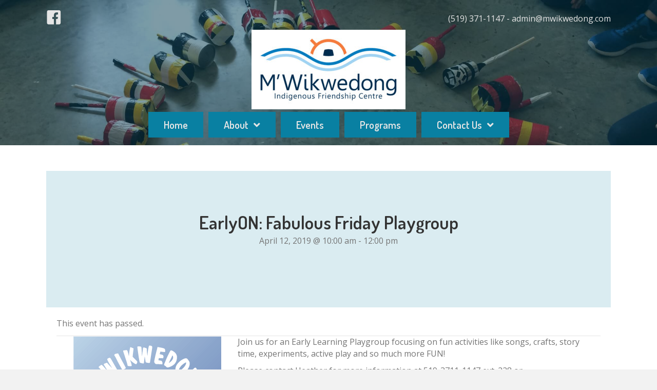

--- FILE ---
content_type: text/html; charset=UTF-8
request_url: https://mwikwedong.com/event/earlyon-fabulous-friday-playgroup-11/
body_size: 19365
content:
<!DOCTYPE html>
<html lang="en-US">
<head>
<meta charset="UTF-8" />
<script>
var gform;gform||(document.addEventListener("gform_main_scripts_loaded",function(){gform.scriptsLoaded=!0}),document.addEventListener("gform/theme/scripts_loaded",function(){gform.themeScriptsLoaded=!0}),window.addEventListener("DOMContentLoaded",function(){gform.domLoaded=!0}),gform={domLoaded:!1,scriptsLoaded:!1,themeScriptsLoaded:!1,isFormEditor:()=>"function"==typeof InitializeEditor,callIfLoaded:function(o){return!(!gform.domLoaded||!gform.scriptsLoaded||!gform.themeScriptsLoaded&&!gform.isFormEditor()||(gform.isFormEditor()&&console.warn("The use of gform.initializeOnLoaded() is deprecated in the form editor context and will be removed in Gravity Forms 3.1."),o(),0))},initializeOnLoaded:function(o){gform.callIfLoaded(o)||(document.addEventListener("gform_main_scripts_loaded",()=>{gform.scriptsLoaded=!0,gform.callIfLoaded(o)}),document.addEventListener("gform/theme/scripts_loaded",()=>{gform.themeScriptsLoaded=!0,gform.callIfLoaded(o)}),window.addEventListener("DOMContentLoaded",()=>{gform.domLoaded=!0,gform.callIfLoaded(o)}))},hooks:{action:{},filter:{}},addAction:function(o,r,e,t){gform.addHook("action",o,r,e,t)},addFilter:function(o,r,e,t){gform.addHook("filter",o,r,e,t)},doAction:function(o){gform.doHook("action",o,arguments)},applyFilters:function(o){return gform.doHook("filter",o,arguments)},removeAction:function(o,r){gform.removeHook("action",o,r)},removeFilter:function(o,r,e){gform.removeHook("filter",o,r,e)},addHook:function(o,r,e,t,n){null==gform.hooks[o][r]&&(gform.hooks[o][r]=[]);var d=gform.hooks[o][r];null==n&&(n=r+"_"+d.length),gform.hooks[o][r].push({tag:n,callable:e,priority:t=null==t?10:t})},doHook:function(r,o,e){var t;if(e=Array.prototype.slice.call(e,1),null!=gform.hooks[r][o]&&((o=gform.hooks[r][o]).sort(function(o,r){return o.priority-r.priority}),o.forEach(function(o){"function"!=typeof(t=o.callable)&&(t=window[t]),"action"==r?t.apply(null,e):e[0]=t.apply(null,e)})),"filter"==r)return e[0]},removeHook:function(o,r,t,n){var e;null!=gform.hooks[o][r]&&(e=(e=gform.hooks[o][r]).filter(function(o,r,e){return!!(null!=n&&n!=o.tag||null!=t&&t!=o.priority)}),gform.hooks[o][r]=e)}});
</script>

<meta name='viewport' content='width=device-width, initial-scale=1.0' />
<meta http-equiv='X-UA-Compatible' content='IE=edge' />
<link rel="profile" href="https://gmpg.org/xfn/11" />
<link rel='stylesheet' id='tribe-events-views-v2-bootstrap-datepicker-styles-css' href='https://mwikwedong.com/wp-content/plugins/the-events-calendar/vendor/bootstrap-datepicker/css/bootstrap-datepicker.standalone.min.css?ver=6.14.0' media='all' />
<link rel='stylesheet' id='tec-variables-skeleton-css' href='https://mwikwedong.com/wp-content/plugins/the-events-calendar/common/build/css/variables-skeleton.css?ver=6.8.2' media='all' />
<link rel='stylesheet' id='tec-variables-full-css' href='https://mwikwedong.com/wp-content/plugins/the-events-calendar/common/build/css/variables-full.css?ver=6.8.2' media='all' />
<link rel='stylesheet' id='tribe-common-skeleton-style-css' href='https://mwikwedong.com/wp-content/plugins/the-events-calendar/common/build/css/common-skeleton.css?ver=6.8.2' media='all' />
<link rel='stylesheet' id='tribe-common-full-style-css' href='https://mwikwedong.com/wp-content/plugins/the-events-calendar/common/build/css/common-full.css?ver=6.8.2' media='all' />
<link rel='stylesheet' id='tribe-tooltipster-css-css' href='https://mwikwedong.com/wp-content/plugins/the-events-calendar/common/vendor/tooltipster/tooltipster.bundle.min.css?ver=6.8.2' media='all' />
<link rel='stylesheet' id='tribe-events-views-v2-skeleton-css' href='https://mwikwedong.com/wp-content/plugins/the-events-calendar/build/css/views-skeleton.css?ver=6.14.0' media='all' />
<link rel='stylesheet' id='tribe-events-views-v2-full-css' href='https://mwikwedong.com/wp-content/plugins/the-events-calendar/build/css/views-full.css?ver=6.14.0' media='all' />
<link rel='stylesheet' id='tribe-events-views-v2-print-css' href='https://mwikwedong.com/wp-content/plugins/the-events-calendar/build/css/views-print.css?ver=6.14.0' media='print' />
<meta name='robots' content='index, follow, max-image-preview:large, max-snippet:-1, max-video-preview:-1' />
	<style>img:is([sizes="auto" i], [sizes^="auto," i]) { contain-intrinsic-size: 3000px 1500px }</style>
	
	<!-- This site is optimized with the Yoast SEO plugin v25.4 - https://yoast.com/wordpress/plugins/seo/ -->
	<title>EarlyON: Fabulous Friday Playgroup - M&#039;Wikwedong</title>
	<link rel="canonical" href="https://mwikwedong.com/event/earlyon-fabulous-friday-playgroup-11/" />
	<meta property="og:locale" content="en_US" />
	<meta property="og:type" content="article" />
	<meta property="og:title" content="EarlyON: Fabulous Friday Playgroup - M&#039;Wikwedong" />
	<meta property="og:description" content="Join us for an Early Learning Playgroup focusing on fun activities like songs, crafts, story time, experiments, active play and so much more FUN! Please contact Heather for more information at&hellip;" />
	<meta property="og:url" content="https://mwikwedong.com/event/earlyon-fabulous-friday-playgroup-11/" />
	<meta property="og:site_name" content="M&#039;Wikwedong" />
	<meta name="twitter:card" content="summary_large_image" />
	<script type="application/ld+json" class="yoast-schema-graph">{"@context":"https://schema.org","@graph":[{"@type":"WebPage","@id":"https://mwikwedong.com/event/earlyon-fabulous-friday-playgroup-11/","url":"https://mwikwedong.com/event/earlyon-fabulous-friday-playgroup-11/","name":"EarlyON: Fabulous Friday Playgroup - M&#039;Wikwedong","isPartOf":{"@id":"https://mwikwedong.com/#website"},"datePublished":"2019-04-08T19:38:23+00:00","breadcrumb":{"@id":"https://mwikwedong.com/event/earlyon-fabulous-friday-playgroup-11/#breadcrumb"},"inLanguage":"en-US","potentialAction":[{"@type":"ReadAction","target":["https://mwikwedong.com/event/earlyon-fabulous-friday-playgroup-11/"]}]},{"@type":"BreadcrumbList","@id":"https://mwikwedong.com/event/earlyon-fabulous-friday-playgroup-11/#breadcrumb","itemListElement":[{"@type":"ListItem","position":1,"name":"Home","item":"https://mwikwedong.com/"},{"@type":"ListItem","position":2,"name":"Events","item":"https://mwikwedong.com/events/"},{"@type":"ListItem","position":3,"name":"EarlyON: Fabulous Friday Playgroup"}]},{"@type":"WebSite","@id":"https://mwikwedong.com/#website","url":"https://mwikwedong.com/","name":"M&#039;Wikwedong","description":"Indigenous Friendship Centre","potentialAction":[{"@type":"SearchAction","target":{"@type":"EntryPoint","urlTemplate":"https://mwikwedong.com/?s={search_term_string}"},"query-input":{"@type":"PropertyValueSpecification","valueRequired":true,"valueName":"search_term_string"}}],"inLanguage":"en-US"},{"@type":"Event","name":"EarlyON: Fabulous Friday Playgroup","description":"Join us for an Early Learning Playgroup focusing on fun activities like songs, crafts, story time, experiments, active play and so much more FUN! Please contact Heather for more information at&hellip;","url":"https://mwikwedong.com/event/earlyon-fabulous-friday-playgroup-11/","eventAttendanceMode":"https://schema.org/OfflineEventAttendanceMode","eventStatus":"https://schema.org/EventScheduled","startDate":"2019-04-12T10:00:00+00:00","endDate":"2019-04-12T12:00:00+00:00","@id":"https://mwikwedong.com/event/earlyon-fabulous-friday-playgroup-11/#event","mainEntityOfPage":{"@id":"https://mwikwedong.com/event/earlyon-fabulous-friday-playgroup-11/"}}]}</script>
	<!-- / Yoast SEO plugin. -->


<link rel='dns-prefetch' href='//fonts.googleapis.com' />
<link href='https://fonts.gstatic.com' crossorigin rel='preconnect' />
<link rel="alternate" type="application/rss+xml" title="M&#039;Wikwedong &raquo; Feed" href="https://mwikwedong.com/feed/" />
<link rel="alternate" type="text/calendar" title="M&#039;Wikwedong &raquo; iCal Feed" href="https://mwikwedong.com/events/?ical=1" />
		<!-- This site uses the Google Analytics by ExactMetrics plugin v8.6.2 - Using Analytics tracking - https://www.exactmetrics.com/ -->
		<!-- Note: ExactMetrics is not currently configured on this site. The site owner needs to authenticate with Google Analytics in the ExactMetrics settings panel. -->
					<!-- No tracking code set -->
				<!-- / Google Analytics by ExactMetrics -->
		<script>
window._wpemojiSettings = {"baseUrl":"https:\/\/s.w.org\/images\/core\/emoji\/16.0.1\/72x72\/","ext":".png","svgUrl":"https:\/\/s.w.org\/images\/core\/emoji\/16.0.1\/svg\/","svgExt":".svg","source":{"concatemoji":"https:\/\/mwikwedong.com\/wp-includes\/js\/wp-emoji-release.min.js?ver=6.8.3"}};
/*! This file is auto-generated */
!function(s,n){var o,i,e;function c(e){try{var t={supportTests:e,timestamp:(new Date).valueOf()};sessionStorage.setItem(o,JSON.stringify(t))}catch(e){}}function p(e,t,n){e.clearRect(0,0,e.canvas.width,e.canvas.height),e.fillText(t,0,0);var t=new Uint32Array(e.getImageData(0,0,e.canvas.width,e.canvas.height).data),a=(e.clearRect(0,0,e.canvas.width,e.canvas.height),e.fillText(n,0,0),new Uint32Array(e.getImageData(0,0,e.canvas.width,e.canvas.height).data));return t.every(function(e,t){return e===a[t]})}function u(e,t){e.clearRect(0,0,e.canvas.width,e.canvas.height),e.fillText(t,0,0);for(var n=e.getImageData(16,16,1,1),a=0;a<n.data.length;a++)if(0!==n.data[a])return!1;return!0}function f(e,t,n,a){switch(t){case"flag":return n(e,"\ud83c\udff3\ufe0f\u200d\u26a7\ufe0f","\ud83c\udff3\ufe0f\u200b\u26a7\ufe0f")?!1:!n(e,"\ud83c\udde8\ud83c\uddf6","\ud83c\udde8\u200b\ud83c\uddf6")&&!n(e,"\ud83c\udff4\udb40\udc67\udb40\udc62\udb40\udc65\udb40\udc6e\udb40\udc67\udb40\udc7f","\ud83c\udff4\u200b\udb40\udc67\u200b\udb40\udc62\u200b\udb40\udc65\u200b\udb40\udc6e\u200b\udb40\udc67\u200b\udb40\udc7f");case"emoji":return!a(e,"\ud83e\udedf")}return!1}function g(e,t,n,a){var r="undefined"!=typeof WorkerGlobalScope&&self instanceof WorkerGlobalScope?new OffscreenCanvas(300,150):s.createElement("canvas"),o=r.getContext("2d",{willReadFrequently:!0}),i=(o.textBaseline="top",o.font="600 32px Arial",{});return e.forEach(function(e){i[e]=t(o,e,n,a)}),i}function t(e){var t=s.createElement("script");t.src=e,t.defer=!0,s.head.appendChild(t)}"undefined"!=typeof Promise&&(o="wpEmojiSettingsSupports",i=["flag","emoji"],n.supports={everything:!0,everythingExceptFlag:!0},e=new Promise(function(e){s.addEventListener("DOMContentLoaded",e,{once:!0})}),new Promise(function(t){var n=function(){try{var e=JSON.parse(sessionStorage.getItem(o));if("object"==typeof e&&"number"==typeof e.timestamp&&(new Date).valueOf()<e.timestamp+604800&&"object"==typeof e.supportTests)return e.supportTests}catch(e){}return null}();if(!n){if("undefined"!=typeof Worker&&"undefined"!=typeof OffscreenCanvas&&"undefined"!=typeof URL&&URL.createObjectURL&&"undefined"!=typeof Blob)try{var e="postMessage("+g.toString()+"("+[JSON.stringify(i),f.toString(),p.toString(),u.toString()].join(",")+"));",a=new Blob([e],{type:"text/javascript"}),r=new Worker(URL.createObjectURL(a),{name:"wpTestEmojiSupports"});return void(r.onmessage=function(e){c(n=e.data),r.terminate(),t(n)})}catch(e){}c(n=g(i,f,p,u))}t(n)}).then(function(e){for(var t in e)n.supports[t]=e[t],n.supports.everything=n.supports.everything&&n.supports[t],"flag"!==t&&(n.supports.everythingExceptFlag=n.supports.everythingExceptFlag&&n.supports[t]);n.supports.everythingExceptFlag=n.supports.everythingExceptFlag&&!n.supports.flag,n.DOMReady=!1,n.readyCallback=function(){n.DOMReady=!0}}).then(function(){return e}).then(function(){var e;n.supports.everything||(n.readyCallback(),(e=n.source||{}).concatemoji?t(e.concatemoji):e.wpemoji&&e.twemoji&&(t(e.twemoji),t(e.wpemoji)))}))}((window,document),window._wpemojiSettings);
</script>
<link rel='stylesheet' id='tribe-events-v2-single-skeleton-css' href='https://mwikwedong.com/wp-content/plugins/the-events-calendar/build/css/tribe-events-single-skeleton.css?ver=6.14.0' media='all' />
<link rel='stylesheet' id='tribe-events-v2-single-skeleton-full-css' href='https://mwikwedong.com/wp-content/plugins/the-events-calendar/build/css/tribe-events-single-full.css?ver=6.14.0' media='all' />
<style id='wp-emoji-styles-inline-css'>

	img.wp-smiley, img.emoji {
		display: inline !important;
		border: none !important;
		box-shadow: none !important;
		height: 1em !important;
		width: 1em !important;
		margin: 0 0.07em !important;
		vertical-align: -0.1em !important;
		background: none !important;
		padding: 0 !important;
	}
</style>
<link rel='stylesheet' id='wp-block-library-css' href='https://mwikwedong.com/wp-includes/css/dist/block-library/style.min.css?ver=6.8.3' media='all' />
<style id='wp-block-library-theme-inline-css'>
.wp-block-audio :where(figcaption){color:#555;font-size:13px;text-align:center}.is-dark-theme .wp-block-audio :where(figcaption){color:#ffffffa6}.wp-block-audio{margin:0 0 1em}.wp-block-code{border:1px solid #ccc;border-radius:4px;font-family:Menlo,Consolas,monaco,monospace;padding:.8em 1em}.wp-block-embed :where(figcaption){color:#555;font-size:13px;text-align:center}.is-dark-theme .wp-block-embed :where(figcaption){color:#ffffffa6}.wp-block-embed{margin:0 0 1em}.blocks-gallery-caption{color:#555;font-size:13px;text-align:center}.is-dark-theme .blocks-gallery-caption{color:#ffffffa6}:root :where(.wp-block-image figcaption){color:#555;font-size:13px;text-align:center}.is-dark-theme :root :where(.wp-block-image figcaption){color:#ffffffa6}.wp-block-image{margin:0 0 1em}.wp-block-pullquote{border-bottom:4px solid;border-top:4px solid;color:currentColor;margin-bottom:1.75em}.wp-block-pullquote cite,.wp-block-pullquote footer,.wp-block-pullquote__citation{color:currentColor;font-size:.8125em;font-style:normal;text-transform:uppercase}.wp-block-quote{border-left:.25em solid;margin:0 0 1.75em;padding-left:1em}.wp-block-quote cite,.wp-block-quote footer{color:currentColor;font-size:.8125em;font-style:normal;position:relative}.wp-block-quote:where(.has-text-align-right){border-left:none;border-right:.25em solid;padding-left:0;padding-right:1em}.wp-block-quote:where(.has-text-align-center){border:none;padding-left:0}.wp-block-quote.is-large,.wp-block-quote.is-style-large,.wp-block-quote:where(.is-style-plain){border:none}.wp-block-search .wp-block-search__label{font-weight:700}.wp-block-search__button{border:1px solid #ccc;padding:.375em .625em}:where(.wp-block-group.has-background){padding:1.25em 2.375em}.wp-block-separator.has-css-opacity{opacity:.4}.wp-block-separator{border:none;border-bottom:2px solid;margin-left:auto;margin-right:auto}.wp-block-separator.has-alpha-channel-opacity{opacity:1}.wp-block-separator:not(.is-style-wide):not(.is-style-dots){width:100px}.wp-block-separator.has-background:not(.is-style-dots){border-bottom:none;height:1px}.wp-block-separator.has-background:not(.is-style-wide):not(.is-style-dots){height:2px}.wp-block-table{margin:0 0 1em}.wp-block-table td,.wp-block-table th{word-break:normal}.wp-block-table :where(figcaption){color:#555;font-size:13px;text-align:center}.is-dark-theme .wp-block-table :where(figcaption){color:#ffffffa6}.wp-block-video :where(figcaption){color:#555;font-size:13px;text-align:center}.is-dark-theme .wp-block-video :where(figcaption){color:#ffffffa6}.wp-block-video{margin:0 0 1em}:root :where(.wp-block-template-part.has-background){margin-bottom:0;margin-top:0;padding:1.25em 2.375em}
</style>
<style id='classic-theme-styles-inline-css'>
/*! This file is auto-generated */
.wp-block-button__link{color:#fff;background-color:#32373c;border-radius:9999px;box-shadow:none;text-decoration:none;padding:calc(.667em + 2px) calc(1.333em + 2px);font-size:1.125em}.wp-block-file__button{background:#32373c;color:#fff;text-decoration:none}
</style>
<style id='pdfemb-pdf-embedder-viewer-style-inline-css'>
.wp-block-pdfemb-pdf-embedder-viewer{max-width:none}

</style>
<style id='global-styles-inline-css'>
:root{--wp--preset--aspect-ratio--square: 1;--wp--preset--aspect-ratio--4-3: 4/3;--wp--preset--aspect-ratio--3-4: 3/4;--wp--preset--aspect-ratio--3-2: 3/2;--wp--preset--aspect-ratio--2-3: 2/3;--wp--preset--aspect-ratio--16-9: 16/9;--wp--preset--aspect-ratio--9-16: 9/16;--wp--preset--color--black: #000000;--wp--preset--color--cyan-bluish-gray: #abb8c3;--wp--preset--color--white: #ffffff;--wp--preset--color--pale-pink: #f78da7;--wp--preset--color--vivid-red: #cf2e2e;--wp--preset--color--luminous-vivid-orange: #ff6900;--wp--preset--color--luminous-vivid-amber: #fcb900;--wp--preset--color--light-green-cyan: #7bdcb5;--wp--preset--color--vivid-green-cyan: #00d084;--wp--preset--color--pale-cyan-blue: #8ed1fc;--wp--preset--color--vivid-cyan-blue: #0693e3;--wp--preset--color--vivid-purple: #9b51e0;--wp--preset--color--fl-heading-text: #333333;--wp--preset--color--fl-body-bg: #f2f2f2;--wp--preset--color--fl-body-text: #757575;--wp--preset--color--fl-accent: #2b7bb9;--wp--preset--color--fl-accent-hover: #2b7bb9;--wp--preset--color--fl-topbar-bg: #ffffff;--wp--preset--color--fl-topbar-text: #757575;--wp--preset--color--fl-topbar-link: #2b7bb9;--wp--preset--color--fl-topbar-hover: #2b7bb9;--wp--preset--color--fl-header-bg: #ffffff;--wp--preset--color--fl-header-text: #757575;--wp--preset--color--fl-header-link: #757575;--wp--preset--color--fl-header-hover: #2b7bb9;--wp--preset--color--fl-nav-bg: #ffffff;--wp--preset--color--fl-nav-link: #757575;--wp--preset--color--fl-nav-hover: #2b7bb9;--wp--preset--color--fl-content-bg: #ffffff;--wp--preset--color--fl-footer-widgets-bg: #ffffff;--wp--preset--color--fl-footer-widgets-text: #757575;--wp--preset--color--fl-footer-widgets-link: #2b7bb9;--wp--preset--color--fl-footer-widgets-hover: #2b7bb9;--wp--preset--color--fl-footer-bg: #ffffff;--wp--preset--color--fl-footer-text: #757575;--wp--preset--color--fl-footer-link: #2b7bb9;--wp--preset--color--fl-footer-hover: #2b7bb9;--wp--preset--gradient--vivid-cyan-blue-to-vivid-purple: linear-gradient(135deg,rgba(6,147,227,1) 0%,rgb(155,81,224) 100%);--wp--preset--gradient--light-green-cyan-to-vivid-green-cyan: linear-gradient(135deg,rgb(122,220,180) 0%,rgb(0,208,130) 100%);--wp--preset--gradient--luminous-vivid-amber-to-luminous-vivid-orange: linear-gradient(135deg,rgba(252,185,0,1) 0%,rgba(255,105,0,1) 100%);--wp--preset--gradient--luminous-vivid-orange-to-vivid-red: linear-gradient(135deg,rgba(255,105,0,1) 0%,rgb(207,46,46) 100%);--wp--preset--gradient--very-light-gray-to-cyan-bluish-gray: linear-gradient(135deg,rgb(238,238,238) 0%,rgb(169,184,195) 100%);--wp--preset--gradient--cool-to-warm-spectrum: linear-gradient(135deg,rgb(74,234,220) 0%,rgb(151,120,209) 20%,rgb(207,42,186) 40%,rgb(238,44,130) 60%,rgb(251,105,98) 80%,rgb(254,248,76) 100%);--wp--preset--gradient--blush-light-purple: linear-gradient(135deg,rgb(255,206,236) 0%,rgb(152,150,240) 100%);--wp--preset--gradient--blush-bordeaux: linear-gradient(135deg,rgb(254,205,165) 0%,rgb(254,45,45) 50%,rgb(107,0,62) 100%);--wp--preset--gradient--luminous-dusk: linear-gradient(135deg,rgb(255,203,112) 0%,rgb(199,81,192) 50%,rgb(65,88,208) 100%);--wp--preset--gradient--pale-ocean: linear-gradient(135deg,rgb(255,245,203) 0%,rgb(182,227,212) 50%,rgb(51,167,181) 100%);--wp--preset--gradient--electric-grass: linear-gradient(135deg,rgb(202,248,128) 0%,rgb(113,206,126) 100%);--wp--preset--gradient--midnight: linear-gradient(135deg,rgb(2,3,129) 0%,rgb(40,116,252) 100%);--wp--preset--font-size--small: 13px;--wp--preset--font-size--medium: 20px;--wp--preset--font-size--large: 36px;--wp--preset--font-size--x-large: 42px;--wp--preset--spacing--20: 0.44rem;--wp--preset--spacing--30: 0.67rem;--wp--preset--spacing--40: 1rem;--wp--preset--spacing--50: 1.5rem;--wp--preset--spacing--60: 2.25rem;--wp--preset--spacing--70: 3.38rem;--wp--preset--spacing--80: 5.06rem;--wp--preset--shadow--natural: 6px 6px 9px rgba(0, 0, 0, 0.2);--wp--preset--shadow--deep: 12px 12px 50px rgba(0, 0, 0, 0.4);--wp--preset--shadow--sharp: 6px 6px 0px rgba(0, 0, 0, 0.2);--wp--preset--shadow--outlined: 6px 6px 0px -3px rgba(255, 255, 255, 1), 6px 6px rgba(0, 0, 0, 1);--wp--preset--shadow--crisp: 6px 6px 0px rgba(0, 0, 0, 1);}:where(.is-layout-flex){gap: 0.5em;}:where(.is-layout-grid){gap: 0.5em;}body .is-layout-flex{display: flex;}.is-layout-flex{flex-wrap: wrap;align-items: center;}.is-layout-flex > :is(*, div){margin: 0;}body .is-layout-grid{display: grid;}.is-layout-grid > :is(*, div){margin: 0;}:where(.wp-block-columns.is-layout-flex){gap: 2em;}:where(.wp-block-columns.is-layout-grid){gap: 2em;}:where(.wp-block-post-template.is-layout-flex){gap: 1.25em;}:where(.wp-block-post-template.is-layout-grid){gap: 1.25em;}.has-black-color{color: var(--wp--preset--color--black) !important;}.has-cyan-bluish-gray-color{color: var(--wp--preset--color--cyan-bluish-gray) !important;}.has-white-color{color: var(--wp--preset--color--white) !important;}.has-pale-pink-color{color: var(--wp--preset--color--pale-pink) !important;}.has-vivid-red-color{color: var(--wp--preset--color--vivid-red) !important;}.has-luminous-vivid-orange-color{color: var(--wp--preset--color--luminous-vivid-orange) !important;}.has-luminous-vivid-amber-color{color: var(--wp--preset--color--luminous-vivid-amber) !important;}.has-light-green-cyan-color{color: var(--wp--preset--color--light-green-cyan) !important;}.has-vivid-green-cyan-color{color: var(--wp--preset--color--vivid-green-cyan) !important;}.has-pale-cyan-blue-color{color: var(--wp--preset--color--pale-cyan-blue) !important;}.has-vivid-cyan-blue-color{color: var(--wp--preset--color--vivid-cyan-blue) !important;}.has-vivid-purple-color{color: var(--wp--preset--color--vivid-purple) !important;}.has-black-background-color{background-color: var(--wp--preset--color--black) !important;}.has-cyan-bluish-gray-background-color{background-color: var(--wp--preset--color--cyan-bluish-gray) !important;}.has-white-background-color{background-color: var(--wp--preset--color--white) !important;}.has-pale-pink-background-color{background-color: var(--wp--preset--color--pale-pink) !important;}.has-vivid-red-background-color{background-color: var(--wp--preset--color--vivid-red) !important;}.has-luminous-vivid-orange-background-color{background-color: var(--wp--preset--color--luminous-vivid-orange) !important;}.has-luminous-vivid-amber-background-color{background-color: var(--wp--preset--color--luminous-vivid-amber) !important;}.has-light-green-cyan-background-color{background-color: var(--wp--preset--color--light-green-cyan) !important;}.has-vivid-green-cyan-background-color{background-color: var(--wp--preset--color--vivid-green-cyan) !important;}.has-pale-cyan-blue-background-color{background-color: var(--wp--preset--color--pale-cyan-blue) !important;}.has-vivid-cyan-blue-background-color{background-color: var(--wp--preset--color--vivid-cyan-blue) !important;}.has-vivid-purple-background-color{background-color: var(--wp--preset--color--vivid-purple) !important;}.has-black-border-color{border-color: var(--wp--preset--color--black) !important;}.has-cyan-bluish-gray-border-color{border-color: var(--wp--preset--color--cyan-bluish-gray) !important;}.has-white-border-color{border-color: var(--wp--preset--color--white) !important;}.has-pale-pink-border-color{border-color: var(--wp--preset--color--pale-pink) !important;}.has-vivid-red-border-color{border-color: var(--wp--preset--color--vivid-red) !important;}.has-luminous-vivid-orange-border-color{border-color: var(--wp--preset--color--luminous-vivid-orange) !important;}.has-luminous-vivid-amber-border-color{border-color: var(--wp--preset--color--luminous-vivid-amber) !important;}.has-light-green-cyan-border-color{border-color: var(--wp--preset--color--light-green-cyan) !important;}.has-vivid-green-cyan-border-color{border-color: var(--wp--preset--color--vivid-green-cyan) !important;}.has-pale-cyan-blue-border-color{border-color: var(--wp--preset--color--pale-cyan-blue) !important;}.has-vivid-cyan-blue-border-color{border-color: var(--wp--preset--color--vivid-cyan-blue) !important;}.has-vivid-purple-border-color{border-color: var(--wp--preset--color--vivid-purple) !important;}.has-vivid-cyan-blue-to-vivid-purple-gradient-background{background: var(--wp--preset--gradient--vivid-cyan-blue-to-vivid-purple) !important;}.has-light-green-cyan-to-vivid-green-cyan-gradient-background{background: var(--wp--preset--gradient--light-green-cyan-to-vivid-green-cyan) !important;}.has-luminous-vivid-amber-to-luminous-vivid-orange-gradient-background{background: var(--wp--preset--gradient--luminous-vivid-amber-to-luminous-vivid-orange) !important;}.has-luminous-vivid-orange-to-vivid-red-gradient-background{background: var(--wp--preset--gradient--luminous-vivid-orange-to-vivid-red) !important;}.has-very-light-gray-to-cyan-bluish-gray-gradient-background{background: var(--wp--preset--gradient--very-light-gray-to-cyan-bluish-gray) !important;}.has-cool-to-warm-spectrum-gradient-background{background: var(--wp--preset--gradient--cool-to-warm-spectrum) !important;}.has-blush-light-purple-gradient-background{background: var(--wp--preset--gradient--blush-light-purple) !important;}.has-blush-bordeaux-gradient-background{background: var(--wp--preset--gradient--blush-bordeaux) !important;}.has-luminous-dusk-gradient-background{background: var(--wp--preset--gradient--luminous-dusk) !important;}.has-pale-ocean-gradient-background{background: var(--wp--preset--gradient--pale-ocean) !important;}.has-electric-grass-gradient-background{background: var(--wp--preset--gradient--electric-grass) !important;}.has-midnight-gradient-background{background: var(--wp--preset--gradient--midnight) !important;}.has-small-font-size{font-size: var(--wp--preset--font-size--small) !important;}.has-medium-font-size{font-size: var(--wp--preset--font-size--medium) !important;}.has-large-font-size{font-size: var(--wp--preset--font-size--large) !important;}.has-x-large-font-size{font-size: var(--wp--preset--font-size--x-large) !important;}
:where(.wp-block-post-template.is-layout-flex){gap: 1.25em;}:where(.wp-block-post-template.is-layout-grid){gap: 1.25em;}
:where(.wp-block-columns.is-layout-flex){gap: 2em;}:where(.wp-block-columns.is-layout-grid){gap: 2em;}
:root :where(.wp-block-pullquote){font-size: 1.5em;line-height: 1.6;}
</style>
<link rel='stylesheet' id='awesome-weather-css' href='https://mwikwedong.com/wp-content/plugins/awesome-weather/awesome-weather.css?ver=6.8.3' media='all' />
<style id='awesome-weather-inline-css'>
.awesome-weather-wrap { font-family: 'Open Sans', sans-serif; font-weight: 400; font-size: 14px; line-height: 14px; }
</style>
<link rel='stylesheet' id='opensans-googlefont-css' href='//fonts.googleapis.com/css?family=Open+Sans%3A400&#038;ver=6.8.3' media='all' />
<link rel='stylesheet' id='font-awesome-5-css' href='https://mwikwedong.com/wp-content/plugins/bb-plugin/fonts/fontawesome/5.15.4/css/all.min.css?ver=2.9.1.1' media='all' />
<link rel='stylesheet' id='font-awesome-css' href='https://mwikwedong.com/wp-content/plugins/bb-plugin/fonts/fontawesome/5.15.4/css/v4-shims.min.css?ver=2.9.1.1' media='all' />
<link rel='stylesheet' id='jquery-magnificpopup-css' href='https://mwikwedong.com/wp-content/plugins/bb-plugin/css/jquery.magnificpopup.min.css?ver=2.9.1.1' media='all' />
<link rel='stylesheet' id='ultimate-icons-css' href='https://mwikwedong.com/wp-content/uploads/bb-plugin/icons/ultimate-icons/style.css?ver=2.9.1.1' media='all' />
<link rel='stylesheet' id='fl-builder-layout-bundle-1c3b4ded776b961de3963aa7b9a7854d-css' href='https://mwikwedong.com/wp-content/uploads/bb-plugin/cache/1c3b4ded776b961de3963aa7b9a7854d-layout-bundle.css?ver=2.9.1.1-1.5.0.4' media='all' />
<link rel='stylesheet' id='us-plugin-styles-css' href='https://mwikwedong.com/wp-content/plugins/ultimate-social-deux/public/assets/css/style.css?ver=6.0.7' media='all' />
<link rel='stylesheet' id='login-with-ajax-css' href='https://mwikwedong.com/wp-content/plugins/login-with-ajax/templates/widget.css?ver=4.4' media='all' />
<link rel='stylesheet' id='bootstrap-css' href='https://mwikwedong.com/wp-content/themes/bb-theme/css/bootstrap.min.css?ver=1.7.18' media='all' />
<link rel='stylesheet' id='fl-automator-skin-css' href='https://mwikwedong.com/wp-content/uploads/bb-theme/skin-67e40aec39f38.css?ver=1.7.18' media='all' />
<link rel='stylesheet' id='fl-child-theme-css' href='https://mwikwedong.com/wp-content/themes/bb-theme-child/style.css?ver=6.8.3' media='all' />
<link rel='stylesheet' id='pp-animate-css' href='https://mwikwedong.com/wp-content/plugins/bbpowerpack/assets/css/animate.min.css?ver=3.5.1' media='all' />
<link rel='stylesheet' id='fl-builder-google-fonts-cdd4e9ee2fd428fbd0985cc54fe9cfc9-css' href='//fonts.googleapis.com/css?family=Open+Sans%3A300%2C400%2C700%7CDosis%3A600&#038;ver=6.8.3' media='all' />
<script src="https://mwikwedong.com/wp-includes/js/jquery/jquery.min.js?ver=3.7.1" id="jquery-core-js"></script>
<script src="https://mwikwedong.com/wp-includes/js/jquery/jquery-migrate.min.js?ver=3.4.1" id="jquery-migrate-js"></script>
<script src="https://mwikwedong.com/wp-content/plugins/the-events-calendar/common/build/js/tribe-common.js?ver=9c44e11f3503a33e9540" id="tribe-common-js"></script>
<script src="https://mwikwedong.com/wp-content/plugins/the-events-calendar/build/js/views/breakpoints.js?ver=4208de2df2852e0b91ec" id="tribe-events-views-v2-breakpoints-js"></script>
<script id="us-script-js-extra">
var us_script = {"ajaxurl":"https:\/\/mwikwedong.com\/wp-admin\/admin-ajax.php","tweet_via":"","success":"Great work! Your message was sent.","trying":"Trying to send email...","total_shares_text":"Shares","facebook_height":"500","facebook_width":"900","twitter_height":"500","twitter_width":"900","googleplus_height":"500","googleplus_width":"900","delicious_height":"550","delicious_width":"550","stumble_height":"550","stumble_width":"550","linkedin_height":"550","linkedin_width":"550","pinterest_height":"320","pinterest_width":"720","buffer_height":"500","buffer_width":"900","reddit_height":"500","reddit_width":"900","vkontakte_height":"500","vkontakte_width":"900","printfriendly_height":"500","printfriendly_width":"1045","pocket_height":"500","pocket_width":"900","tumblr_height":"500","tumblr_width":"900","flipboard_height":"500","flipboard_width":"900","weibo_height":"500","weibo_width":"900","xing_height":"500","xing_width":"900","ok_height":"500","ok_width":"900","managewp_height":"500","managewp_width":"900","meneame_height":"500","meneame_width":"900","digg_height":"500","digg_width":"900","home_url":"https:\/\/mwikwedong.com","B":"B","M":"M","k":"k","nonce":"56ea3086bf","already_loved_message":"You have already loved this item.","error_message":"Sorry, there was a problem processing your request.","logged_in":"false","bitly":"false"};
</script>
<script src="https://mwikwedong.com/wp-content/plugins/ultimate-social-deux/public/assets/js/min/us.script-min.js?ver=6.0.7" id="us-script-js"></script>
<script id="us-native-js-extra">
var us_native_script = {"vkontakte_appid":"","facebook_appid":"1042934735886420"};
</script>
<script src="https://mwikwedong.com/wp-content/plugins/ultimate-social-deux/public/assets/js/min/us.native-min.js?ver=6.0.7" id="us-native-js"></script>
<script src="https://mwikwedong.com/wp-content/plugins/bbpowerpack/assets/js/jquery.cookie.min.js?ver=1.4.1" id="jquery-cookie-js"></script>
<script src="https://mwikwedong.com/wp-content/plugins/ultimate-social-deux/public/assets/js/min/jquery.magnific-popup-min.js?ver=1.0" id="jquery-magnific-popup-js"></script>
<script src="https://mwikwedong.com/wp-content/plugins/ultimate-social-deux/public/assets/js/min/jquery.sticky-min.js?ver=1.0" id="jquery-sticky-js"></script>
<script src="https://mwikwedong.com/wp-content/plugins/ultimate-social-deux/public/assets/js/min/jquery.fittext-min.js?ver=1.2" id="jquery-fittext-js"></script>
<script src="https://mwikwedong.com/wp-content/plugins/ultimate-social-deux/public/assets/js/min/jquery.tooltipster-min.js?ver=3.3" id="jquery-tooltipster-js"></script>
<script id="login-with-ajax-js-extra">
var LWA = {"ajaxurl":"https:\/\/mwikwedong.com\/wp-admin\/admin-ajax.php","off":""};
</script>
<script src="https://mwikwedong.com/wp-content/plugins/login-with-ajax/templates/login-with-ajax.legacy.min.js?ver=4.4" id="login-with-ajax-js"></script>
<script src="https://mwikwedong.com/wp-content/plugins/login-with-ajax/ajaxify/ajaxify.min.js?ver=4.4" id="login-with-ajax-ajaxify-js"></script>
<link rel="https://api.w.org/" href="https://mwikwedong.com/wp-json/" /><link rel="alternate" title="JSON" type="application/json" href="https://mwikwedong.com/wp-json/wp/v2/tribe_events/1427" /><link rel="EditURI" type="application/rsd+xml" title="RSD" href="https://mwikwedong.com/xmlrpc.php?rsd" />
<link rel='shortlink' href='https://mwikwedong.com/?p=1427' />
<link rel="alternate" title="oEmbed (JSON)" type="application/json+oembed" href="https://mwikwedong.com/wp-json/oembed/1.0/embed?url=https%3A%2F%2Fmwikwedong.com%2Fevent%2Fearlyon-fabulous-friday-playgroup-11%2F" />
<link rel="alternate" title="oEmbed (XML)" type="text/xml+oembed" href="https://mwikwedong.com/wp-json/oembed/1.0/embed?url=https%3A%2F%2Fmwikwedong.com%2Fevent%2Fearlyon-fabulous-friday-playgroup-11%2F&#038;format=xml" />
		<script>
			var bb_powerpack = {
				version: '2.40.3',
				getAjaxUrl: function() { return atob( 'aHR0cHM6Ly9td2lrd2Vkb25nLmNvbS93cC1hZG1pbi9hZG1pbi1hamF4LnBocA==' ); },
				callback: function() {},
				mapMarkerData: {},
				post_id: '1427',
				search_term: '',
				current_page: 'https://mwikwedong.com/event/earlyon-fabulous-friday-playgroup-11/',
				conditionals: {
					is_front_page: false,
					is_home: false,
					is_archive: false,
					is_tax: false,
										is_author: false,
					current_author: false,
					is_search: false,
									}
			};
		</script>
		<!-- FAVHERO FAVICON START --><!-- For iPad with high-resolution Retina display running iOS ≥ 7: --><link rel="apple-touch-icon-precomposed" sizes="152x152" href="https://mwikwedong.com/wp-content/uploads/2018/08/favicon-152.png"><!-- Standard: --><link rel="icon" sizes="152x152" href="https://mwikwedong.com/wp-content/uploads/2018/08/favicon-152.png"><meta name="msapplication-TileColor" content="#FFFFFF"><meta name="msapplication-TileImage" content="https://mwikwedong.com/wp-content/uploads/2018/08/favicon-144.png"><!-- For iPad with high-resolution Retina display running iOS ≤ 6: --><link rel="apple-touch-icon-precomposed" sizes="144x144" href="https://mwikwedong.com/wp-content/uploads/2018/08/favicon-144.png"><!-- For iPhone with high-resolution Retina display running iOS ≥ 7: --><link rel="apple-touch-icon-precomposed" sizes="120x120" href="https://mwikwedong.com/wp-content/uploads/2018/08/favicon-120.png"><!-- For first- and second-generation iPad: --><link rel="apple-touch-icon-precomposed" sizes="72x72" href="https://mwikwedong.com/wp-content/uploads/2018/08/favicon-72.png"><!-- For non-Retina iPhone, iPod Touch, and Android 2.1+ devices: --><link rel="apple-touch-icon-precomposed" href="https://mwikwedong.com/wp-content/uploads/2018/08/favicon-57.png"><!-- FAVHERO FAVICON END --><meta name="tec-api-version" content="v1"><meta name="tec-api-origin" content="https://mwikwedong.com"><link rel="alternate" href="https://mwikwedong.com/wp-json/tribe/events/v1/events/1427" /><style type="text/css">.us_sticky .us_wrapper{background-color:#ffffff;}.us_floating .us_wrapper .us_button{width:45px;-webkit-transition:width 1000ms ease-in-out,background-color 400ms ease-out;-moz-transition:width 1000ms ease-in-out,background-color 400ms ease-out;-o-transition:width 1000ms ease-in-out,background-color 400ms ease-out;transition:width 1000ms ease-in-out,background-color 400ms ease-out;}.us_floating .us_wrapper .us_button:hover{width:90px;-webkit-transition:width 1000ms ease-in-out,background-color 400ms ease-out;-moz-transition:width 1000ms ease-in-out,background-color 400ms ease-out;-o-transition:width 1000ms ease-in-out,background-color 400ms ease-out;transition:width 1000ms ease-in-out,background-color 400ms ease-out;}.us_facebook{background-color:#3b5998;}.us_facebook:hover{background-color:#008000;}.us_twitter{background-color:#00ABF0;}.us_twitter:hover{background-color:#008000;}.us_google{background-color:#D95232;}.us_google:hover{background-color:#008000;}.us_delicious{background-color:#66B2FD;}.us_delicious:hover{background-color:#008000;}.us_stumble{background-color:#E94B24;}.us_stumble:hover{background-color:#008000;}.us_linkedin{background-color:#1C86BC;}.us_linkedin:hover{background-color:#008000;}.us_pinterest{background-color:#AE181F;}.us_pinterest:hover{background-color:#008000;}.us_buffer{background-color:#000000;}.us_buffer:hover{background-color:#008000;}.us_reddit{background-color:#30659B;}.us_reddit:hover{background-color:#008000;}.us_vkontakte{background-color:#537599;}.us_vkontakte:hover{background-color:#008000;}.us_mail{background-color:#666666;}.us_mail:hover{background-color:#008000;}.us_love{background-color:#FF0000;}.us_love:hover{background-color:#008000;}.us_pocket{background-color:#ee4056;}.us_pocket:hover{background-color:#008000;}.us_tumblr{background-color:#529ecc;}.us_tumblr:hover{background-color:#008000;}.us_print{background-color:#60d0d4;}.us_print:hover{background-color:#008000;}.us_flipboard{background-color:#c10000;}.us_flipboard:hover{background-color:#008000;}.us_comments{background-color:#b69823;}.us_comments:hover{background-color:#008000;}.us_feedly{background-color:#414141;}.us_feedly:hover{background-color:#008000;}.us_youtube:hover{background-color:#008000;}.us_youtube{background-color:#cc181e;}.us_vimeo{background-color:#1bb6ec;}.us_vimeo:hover{background-color:#008000;}.us_behance{background-color:#1769ff;}.us_behance:hover{background-color:#008000;}.us_ok{background-color:#f2720c;}.us_ok:hover{background-color:#008000;}.us_weibo{background-color:#e64141;}.us_weibo:hover{background-color:#008000;}.us_managewp{background-color:#098ae0;}.us_managewp:hover{background-color:#008000;}.us_xing{background-color:#026466;}.us_xing:hover{background-color:#008000;}.us_whatsapp{background-color:#34af23;}.us_whatsapp:hover{background-color:#008000;}.us_meneame{background-color:#ff6400;}.us_meneame:hover{background-color:#008000;}.us_digg{background-color:#000;}.us_digg:hover{background-color:#008000;}.us_dribbble{background-color:#f72b7f;}.us_dribbble:hover{background-color:#008000;}.us_envato{background-color:#82b540;}.us_envato:hover{background-color:#008000;}.us_github{background-color:#201e1f;}.us_github:hover{background-color:#008000;}.us_soundcloud{background-color:#ff6f00;}.us_soundcloud:hover{background-color:#008000;}.us_instagram{background-color:#48769c;}.us_instagram:hover{background-color:#008000;}.us_feedpress{background-color:#ffafaf;}.us_feedpress:hover{background-color:#008000;}.us_mailchimp{background-color:#6dc5dc;}.us_mailchimp:hover{background-color:#008000;}.us_flickr{background-color:#0062dd;}.us_flickr:hover{background-color:#008000;}.us_members{background-color:#0ab071;}.us_members:hover{background-color:#008000;}.us_more{background-color:#53B27C;}.us_more:hover{background-color:#008000;}.us_posts{background-color:#924e2a;}.us_posts:hover{background-color:#008000;}.us_facebook a{color:#3b5998;}.us_facebook a:hover{color:#008000;}.us_twitter a{color:#00ABF0;}.us_twitter a:hover{color:#008000;}.us_google a{color:#D95232;}.us_google a:hover{color:#008000;}.us_delicious a{color:#66B2FD;}.us_delicious a:hover{color:#008000;}.us_stumble a{color:#E94B24;}.us_stumble a:hover{color:#008000;}.us_linkedin a{color:#1C86BC;}.us_linkedin a:hover{color:#008000;}.us_pinterest a{color:#AE181F;}.us_pinterest a:hover{color:#008000;}.us_buffer a{color:#000000;}.us_buffer a:hover{color:#008000;}.us_reddit a{color:#CEE3F8;}.us_reddit a:hover{color:#008000;}.us_vkontakte a{color:#537599;}.us_vkontakte a:hover{color:#008000;}.us_mail a{color:#666666;}.us_mail a:hover{color:#008000;}.us_love a,.us_love{color:#FF0000;}.us_love a:hover,.us_love:hover{color:#008000;}.us_pocket a{color:#ee4056;}.us_pocket a:hover{color:#008000;}.us_tumblr a{color:#529ecc;}.us_tumblr a:hover{color:#008000;}.us_print a{color:#60d0d4;}.us_print a:hover{color:#008000;}.us_flipboard a{color:#c10000;}.us_flipboard a:hover{color:#008000;}.us_comments a,.us_comments{color:#b69823;}.us_comments a:hover,.us_comments:hover{color:#008000;}.us_feedly a{color:#414141;}.us_feedly a:hover{color:#008000;}.us_youtube a{color:#cc181e;}.us_youtube a:hover{color:#008000;}.us_vimeo a{color:#1bb6ec;}.us_vimeo a:hover{color:#008000;}.us_behance a{color:#1769ff;}.us_behance a:hover{color:#008000;}.us_ok a{color:#f2720c;}.us_ok a:hover{color:#008000;}.us_weibo a{color:#e64141;}.us_weibo a:hover{color:#008000;}.us_managewp a{color:#098ae0;}.us_managewp a:hover{color:#008000;}.us_xing a{color:#026466;}.us_xing a:hover{color:#008000;}.us_whatsapp a{color:#34af23;}.us_whatsapp a:hover{color:#008000;}.us_meneame a{color:#ff6400;}.us_meneame a:hover{color:#008000;}.us_digg a{color:#000;}.us_digg a:hover{color:#008000;}.us_dribbble a{ color:#f72b7f;}.us_dribbble a:hover{ color:#008000;}.us_envato a{color:#82b540;}.us_envato a:hover{color:#008000;}.us_github a{color:#201e1f;}.us_github a:hover{color:#008000;}.us_soundcloud a{color:#ff6f00;}.us_soundcloud a:hover{color:#008000;}.us_instagram a{color:#48769c;}.us_instagram a:hover{color:#008000;}.us_feedpress{color:#ffafaf;}.us_feedpress:hover{color:#008000;}.us_mailchimp{color:#6dc5dc;}.us_mailchimp:hover{color:#008000;}.us_flickr a{color:#0062dd;}.us_flickr a:hover{color:#008000;}.us_members{color:#0ab071;}.us_members:hover{color:#008000;}.us_more a{color:#53B27C;}.us_more a:hover{color:#008000;}.us_posts{color:#924e2a;}.us_posts:hover{color:#008000;}</style><!-- Put this script tag to the <head> of your page -->
<script type="text/javascript" src="https://vk.com/js/api/openapi.js?158"></script>

<script type="text/javascript">
  VK.init({apiId: API_ID, onlyWidgets: true});
</script>

<!-- Put this div tag to the place, where the Like block will be -->
<div id="vk_like"></div>
<script type="text/javascript">
VK.Widgets.Like("vk_like", {type: "button"});
</script>
</head>
<body class="wp-singular tribe_events-template-default single single-tribe_events postid-1427 wp-theme-bb-theme wp-child-theme-bb-theme-child fl-builder-2-9-1-1 fl-themer-1-5-0-4 fl-theme-1-7-18 fl-no-js tribe-events-page-template tribe-no-js tribe-filter-live fl-theme-builder-footer fl-theme-builder-footer-edit-footer-layout fl-theme-builder-singular fl-theme-builder-singular-events-layout fl-theme-builder-header fl-theme-builder-header-website-header-no-featured-image fl-framework-bootstrap fl-preset-default fl-full-width fl-search-active events-single tribe-events-style-full tribe-events-style-theme" itemscope="itemscope" itemtype="https://schema.org/WebPage">
<div id="fb-root"></div>
<script>(function(d, s, id) {
  var js, fjs = d.getElementsByTagName(s)[0];
  if (d.getElementById(id)) return;
  js = d.createElement(s); js.id = id;
  js.src = 'https://connect.facebook.net/en_US/sdk.js#xfbml=1&version=v3.0&appId=132586544121364&autoLogAppEvents=1';
  fjs.parentNode.insertBefore(js, fjs);
}(document, 'script', 'facebook-jssdk'));</script><a aria-label="Skip to content" class="fl-screen-reader-text" href="#fl-main-content">Skip to content</a><div class="fl-page">
	<header class="fl-builder-content fl-builder-content-582 fl-builder-global-templates-locked" data-post-id="582" data-type="header" data-sticky="0" data-sticky-on="" data-sticky-breakpoint="medium" data-shrink="0" data-overlay="0" data-overlay-bg="transparent" data-shrink-image-height="50px" role="banner" itemscope="itemscope" itemtype="http://schema.org/WPHeader"><div class="fl-row fl-row-full-width fl-row-bg-photo fl-node-5ab87ec34371b fl-row-default-height fl-row-align-center fl-row-bg-overlay fl-row-bg-fixed" data-node="5ab87ec34371b">
	<div class="fl-row-content-wrap">
		<div class="uabb-row-separator uabb-top-row-separator" >
</div>
						<div class="fl-row-content fl-row-fixed-width fl-node-content">
		
<div class="fl-col-group fl-node-5ab87ec34375c fl-col-group-responsive-reversed fl-col-group-equal-height fl-col-group-align-center" data-node="5ab87ec34375c">
			<div class="fl-col fl-node-5abc7b9f04095 fl-col-bg-color fl-col-small" data-node="5abc7b9f04095">
	<div class="fl-col-content fl-node-content"><div class="fl-module fl-module-icon fl-node-5abc7af79d48d" data-node="5abc7af79d48d">
	<div class="fl-module-content fl-node-content">
		<div class="fl-icon-wrap">
	<span class="fl-icon">
								<a href="https://www.facebook.com/mncrc/" target="_self">
							<i class="ua-icon ua-icon-facebook2" aria-hidden="true"></i>
						</a>
			</span>
	</div>
	</div>
</div>
</div>
</div>
			<div class="fl-col fl-node-5ab87ec343853 fl-col-bg-color fl-col-small" data-node="5ab87ec343853">
	<div class="fl-col-content fl-node-content"><div class="fl-module fl-module-rich-text fl-node-5ab87ec3437d5" data-node="5ab87ec3437d5">
	<div class="fl-module-content fl-node-content">
		<div class="fl-rich-text">
	<p style="text-align: right;">(519) 371-1147 - admin@mwikwedong.com</p>
</div>
	</div>
</div>
</div>
</div>
	</div>

<div class="fl-col-group fl-node-5abc7b6f6aef8 fl-col-group-equal-height fl-col-group-align-center" data-node="5abc7b6f6aef8">
			<div class="fl-col fl-node-5abc7b6f6b088 fl-col-bg-color" data-node="5abc7b6f6b088">
	<div class="fl-col-content fl-node-content"><div class="fl-module fl-module-photo fl-node-5ab87ec343797" data-node="5ab87ec343797">
	<div class="fl-module-content fl-node-content">
		<div class="fl-photo fl-photo-align-center" itemscope itemtype="https://schema.org/ImageObject">
	<div class="fl-photo-content fl-photo-img-jpg">
				<a href="https://mwikwedong.com" target="_self" itemprop="url">
				<img loading="lazy" decoding="async" class="fl-photo-img wp-image-3747 size-medium" src="https://mwikwedong.com/wp-content/uploads/2018/07/mwikwedong_logo_color-300x155.jpg" alt="mwikwedong_logo_cmyk" itemprop="image" height="155" width="300" title="mwikwedong_logo_cmyk"  data-no-lazy="1" srcset="https://mwikwedong.com/wp-content/uploads/2018/07/mwikwedong_logo_color-300x155.jpg 300w, https://mwikwedong.com/wp-content/uploads/2018/07/mwikwedong_logo_color-1024x527.jpg 1024w, https://mwikwedong.com/wp-content/uploads/2018/07/mwikwedong_logo_color-768x396.jpg 768w, https://mwikwedong.com/wp-content/uploads/2018/07/mwikwedong_logo_color-1536x791.jpg 1536w, https://mwikwedong.com/wp-content/uploads/2018/07/mwikwedong_logo_color-scaled.jpg 2048w" sizes="auto, (max-width: 300px) 100vw, 300px" />
				</a>
					</div>
	</div>
	</div>
</div>
</div>
</div>
	</div>

<div class="fl-col-group fl-node-5ab87ec343892" data-node="5ab87ec343892">
			<div class="fl-col fl-node-5ab87ec3438cf fl-col-bg-color" data-node="5ab87ec3438cf">
	<div class="fl-col-content fl-node-content"><div class="fl-module fl-module-uabb-advanced-menu fl-node-5ab87ec343814" data-node="5ab87ec343814">
	<div class="fl-module-content fl-node-content">
			<div class="uabb-creative-menu
	 uabb-creative-menu-accordion-collapse	uabb-menu-default">
		<div class="uabb-creative-menu-mobile-toggle-container"><div class="uabb-creative-menu-mobile-toggle hamburger-label" tabindex="0"><div class="uabb-svg-container"><svg title="uabb-menu-toggle" version="1.1" class="hamburger-menu" xmlns="https://www.w3.org/2000/svg" xmlns:xlink="https://www.w3.org/1999/xlink" viewBox="0 0 50 50">
<rect class="uabb-hamburger-menu-top" width="50" height="10"/>
<rect class="uabb-hamburger-menu-middle" y="20" width="50" height="10"/>
<rect class="uabb-hamburger-menu-bottom" y="40" width="50" height="10"/>
</svg>
</div><span class="uabb-creative-menu-mobile-toggle-label">Menu</span></div></div>			<div class="uabb-clear"></div>
					<ul id="menu-main-menu" class="menu uabb-creative-menu-horizontal uabb-toggle-arrows"><li id="menu-item-273" class="menu-item menu-item-type-post_type menu-item-object-page menu-item-home uabb-creative-menu uabb-cm-style"><a href="https://mwikwedong.com/"><span class="menu-item-text">Home</span></a></li>
<li id="menu-item-274" class="menu-item menu-item-type-post_type menu-item-object-page menu-item-has-children uabb-has-submenu uabb-creative-menu uabb-cm-style" aria-haspopup="true"><div class="uabb-has-submenu-container"><a href="https://mwikwedong.com/about/"><span class="menu-item-text">About<span class="uabb-menu-toggle"></span></span></a></div>
<ul class="sub-menu">
	<li id="menu-item-275" class="menu-item menu-item-type-post_type menu-item-object-page uabb-creative-menu uabb-cm-style"><a href="https://mwikwedong.com/about/agency-profile/"><span class="menu-item-text">Agency Profile</span></a></li>
	<li id="menu-item-276" class="menu-item menu-item-type-post_type menu-item-object-page uabb-creative-menu uabb-cm-style"><a href="https://mwikwedong.com/about/board-of-directors/"><span class="menu-item-text">Board of Directors</span></a></li>
	<li id="menu-item-277" class="menu-item menu-item-type-post_type menu-item-object-page uabb-creative-menu uabb-cm-style"><a href="https://mwikwedong.com/about/code-of-ethics/"><span class="menu-item-text">Code of Ethics</span></a></li>
	<li id="menu-item-278" class="menu-item menu-item-type-post_type menu-item-object-page uabb-creative-menu uabb-cm-style"><a href="https://mwikwedong.com/about/facilities/"><span class="menu-item-text">Facilities</span></a></li>
	<li id="menu-item-279" class="menu-item menu-item-type-post_type menu-item-object-page uabb-creative-menu uabb-cm-style"><a href="https://mwikwedong.com/about/mandate/"><span class="menu-item-text">Mandate</span></a></li>
</ul>
</li>
<li id="menu-item-294" class="menu-item menu-item-type-custom menu-item-object-custom current-menu-item current_page_item uabb-creative-menu uabb-cm-style"><a href="https://mwikwedong.com/events/"><span class="menu-item-text">Events</span></a></li>
<li id="menu-item-13328" class="menu-item menu-item-type-custom menu-item-object-custom uabb-creative-menu uabb-cm-style"><a href="https://mwikwedong.com/programs"><span class="menu-item-text">Programs</span></a></li>
<li id="menu-item-283" class="menu-item menu-item-type-post_type menu-item-object-page menu-item-has-children uabb-has-submenu uabb-creative-menu uabb-cm-style" aria-haspopup="true"><div class="uabb-has-submenu-container"><a href="https://mwikwedong.com/contact-us/"><span class="menu-item-text">Contact Us<span class="uabb-menu-toggle"></span></span></a></div>
<ul class="sub-menu">
	<li id="menu-item-282" class="menu-item menu-item-type-post_type menu-item-object-page uabb-creative-menu uabb-cm-style"><a href="https://mwikwedong.com/become-a-member/"><span class="menu-item-text">Become a Member</span></a></li>
	<li id="menu-item-284" class="menu-item menu-item-type-post_type menu-item-object-page uabb-creative-menu uabb-cm-style"><a href="https://mwikwedong.com/home/employment-opportunities/"><span class="menu-item-text">Employment Opportunities</span></a></li>
</ul>
</li>
</ul>	</div>

		</div>
</div>
</div>
</div>
	</div>
		</div>
	</div>
</div>
</header><div class="uabb-js-breakpoint" style="display: none;"></div>	<div id="fl-main-content" class="fl-page-content" itemprop="mainContentOfPage" role="main">

		<div class="tribe-events-before-html"></div><span class="tribe-events-ajax-loading"><img class="tribe-events-spinner-medium" src="https://mwikwedong.com/wp-content/plugins/the-events-calendar/src/resources/images/tribe-loading.gif" alt="Loading Events" /></span><div class="fl-builder-content fl-builder-content-314 fl-builder-global-templates-locked tribe-events-single post-1427 tribe_events type-tribe_events status-publish hentry" data-post-id="314" id="tribe-events-content"><div class="fl-row fl-row-fixed-width fl-row-bg-color fl-node-5a8241b7dbd1e fl-row-default-height fl-row-align-center" data-node="5a8241b7dbd1e">
	<div class="fl-row-content-wrap">
		<div class="uabb-row-separator uabb-top-row-separator" >
</div>
						<div class="fl-row-content fl-row-fixed-width fl-node-content">
		
<div class="fl-col-group fl-node-5a8241b7dbd58" data-node="5a8241b7dbd58">
			<div class="fl-col fl-node-5a8241b7dbd91 fl-col-bg-color" data-node="5a8241b7dbd91">
	<div class="fl-col-content fl-node-content"><div class="fl-module fl-module-heading fl-node-5a8241b7dbcdc" data-node="5a8241b7dbcdc">
	<div class="fl-module-content fl-node-content">
		<h1 class="fl-heading">
		<span class="fl-heading-text">EarlyON: Fabulous Friday Playgroup</span>
	</h1>
	</div>
</div>
<div class="fl-module fl-module-rich-text fl-node-5a8241b7dbdc9" data-node="5a8241b7dbdc9">
	<div class="fl-module-content fl-node-content">
		<div class="fl-rich-text">
	<p style="text-align: center;"><span class="tribe-event-date-start">April 12, 2019 @ 10:00 am</span> - <span class="tribe-event-time">12:00 pm</span></p>
<p>&nbsp;</p>
</div>
	</div>
</div>
</div>
</div>
	</div>
		</div>
	</div>
</div>
<div class="fl-row fl-row-fixed-width fl-row-bg-none fl-node-5a8241b7dbee4 fl-row-default-height fl-row-align-center" data-node="5a8241b7dbee4">
	<div class="fl-row-content-wrap">
		<div class="uabb-row-separator uabb-top-row-separator" >
</div>
						<div class="fl-row-content fl-row-fixed-width fl-node-content">
		
<div class="fl-col-group fl-node-5a8241b7dbfb2" data-node="5a8241b7dbfb2">
			<div class="fl-col fl-node-5a8241b7dbfeb fl-col-bg-color" data-node="5a8241b7dbfeb">
	<div class="fl-col-content fl-node-content"><div class="fl-module fl-module-fl-the-events-calendar-notices fl-node-5a8241b7dbe3a" data-node="5a8241b7dbe3a">
	<div class="fl-module-content fl-node-content">
		<div class="tribe-events-notices"><ul><li>This event has passed.</li></ul></div>	</div>
</div>
</div>
</div>
	</div>

<div class="fl-col-group fl-node-5a8241b7dbf1f fl-col-group-custom-width fl-col-group-responsive-reversed" data-node="5a8241b7dbf1f">
			<div class="fl-col fl-node-5a8241b7dbf40 fl-col-bg-color fl-col-small fl-col-small-custom-width" data-node="5a8241b7dbf40">
	<div class="fl-col-content fl-node-content"><div class="fl-module fl-module-photo fl-node-5a8fcc650e944" data-node="5a8fcc650e944">
	<div class="fl-module-content fl-node-content">
		<div class="fl-photo fl-photo-align-center" itemscope itemtype="https://schema.org/ImageObject">
	<div class="fl-photo-content fl-photo-img-png">
				<img loading="lazy" decoding="async" class="fl-photo-img wp-image-679 size-full" src="https://mwikwedong.com/wp-content/uploads/2018/07/Mwikwedong-Logo-Vector.png" alt="M'wikwedong-Logo-Vector" itemprop="image" height="288" width="288" title="M'wikwedong-Logo-Vector" srcset="https://mwikwedong.com/wp-content/uploads/2018/07/Mwikwedong-Logo-Vector.png 288w, https://mwikwedong.com/wp-content/uploads/2018/07/Mwikwedong-Logo-Vector-150x150.png 150w" sizes="auto, (max-width: 288px) 100vw, 288px" />
					</div>
	</div>
	</div>
</div>
<div class="fl-module fl-module-fl-the-events-calendar-map fl-node-5a8241b7dbeab" data-node="5a8241b7dbeab">
	<div class="fl-module-content fl-node-content">
			</div>
</div>
<div class="fl-module fl-module-fl-the-events-calendar-venue fl-node-5a8241b7dc095" data-node="5a8241b7dc095">
	<div class="fl-module-content fl-node-content">
			</div>
</div>
</div>
</div>
			<div class="fl-col fl-node-5a8241b7dbf7a fl-col-bg-color fl-col-has-cols" data-node="5a8241b7dbf7a">
	<div class="fl-col-content fl-node-content"><div class="fl-module fl-module-fl-the-events-calendar-description fl-node-5a8241b7dbe02" data-node="5a8241b7dbe02">
	<div class="fl-module-content fl-node-content">
		<p>Join us for an Early Learning Playgroup focusing on fun activities like songs, crafts, story time, experiments, active play and so much more FUN!</p>
<p>Please contact Heather for more information at 519-3711-1147 ext. 228 or earlyrs@mwikwedong.com</p>
	</div>
</div>
<div class="fl-module fl-module-separator fl-node-5a8241b7dc177" data-node="5a8241b7dc177">
	<div class="fl-module-content fl-node-content">
		<div class="fl-separator"></div>
	</div>
</div>

<div class="fl-col-group fl-node-5a8241b7dc0cd fl-col-group-nested fl-col-group-custom-width" data-node="5a8241b7dc0cd">
			<div class="fl-col fl-node-5a8241b7dc106 fl-col-bg-color fl-col-small fl-col-small-custom-width" data-node="5a8241b7dc106">
	<div class="fl-col-content fl-node-content"><div class="fl-module fl-module-fl-the-events-calendar-details fl-node-5a8241b7dc023" data-node="5a8241b7dc023">
	<div class="fl-module-content fl-node-content">
		
<div class="tribe-events-meta-group tribe-events-meta-group-details">
	<h2 class="tribe-events-single-section-title"> Details </h2>
	<dl>

		
			<dt class="tribe-events-start-date-label"> Date: </dt>
			<dd>
				<abbr class="tribe-events-abbr tribe-events-start-date published dtstart" title="2019-04-12"> April 12, 2019 </abbr>
			</dd>

			<dt class="tribe-events-start-time-label"> Time: </dt>
			<dd>
				<div class="tribe-events-abbr tribe-events-start-time published dtstart" title="2019-04-12">
					10:00 am - 12:00 pm									</div>
			</dd>

		
		
		
		
		
		
			</dl>
</div>
	</div>
</div>
</div>
</div>
			<div class="fl-col fl-node-5a8241b7dc13e fl-col-bg-color fl-col-small fl-col-small-custom-width" data-node="5a8241b7dc13e">
	<div class="fl-col-content fl-node-content"><div class="fl-module fl-module-fl-the-events-calendar-organizer fl-node-5a8241b7dc05c" data-node="5a8241b7dc05c">
	<div class="fl-module-content fl-node-content">
			</div>
</div>
</div>
</div>
	</div>
<div class="fl-module fl-module-separator fl-node-5a8241b7dc220" data-node="5a8241b7dc220">
	<div class="fl-module-content fl-node-content">
		<div class="fl-separator"></div>
	</div>
</div>
<div class="fl-module fl-module-fl-the-events-calendar-tickets fl-node-5a8241b7dc2c9" data-node="5a8241b7dc2c9">
	<div class="fl-module-content fl-node-content">
			</div>
</div>
<div class="fl-module fl-module-fl-the-events-calendar-export-links fl-node-5a8241b7dbe72" data-node="5a8241b7dbe72">
	<div class="fl-module-content fl-node-content">
		<div class="tribe-events tribe-common">
	<div class="tribe-events-c-subscribe-dropdown__container">
		<div class="tribe-events-c-subscribe-dropdown">
			<div class="tribe-common-c-btn-border tribe-events-c-subscribe-dropdown__button">
				<svg
	 class="tribe-common-c-svgicon tribe-common-c-svgicon--cal-export tribe-events-c-subscribe-dropdown__export-icon" 	aria-hidden="true"
	viewBox="0 0 23 17"
	xmlns="http://www.w3.org/2000/svg"
>
	<path fill-rule="evenodd" clip-rule="evenodd" d="M.128.896V16.13c0 .211.145.383.323.383h15.354c.179 0 .323-.172.323-.383V.896c0-.212-.144-.383-.323-.383H.451C.273.513.128.684.128.896Zm16 6.742h-.901V4.679H1.009v10.729h14.218v-3.336h.901V7.638ZM1.01 1.614h14.218v2.058H1.009V1.614Z" />
	<path d="M20.5 9.846H8.312M18.524 6.953l2.89 2.909-2.855 2.855" stroke-width="1.2" stroke-linecap="round" stroke-linejoin="round"/>
</svg>
				<button
					class="tribe-events-c-subscribe-dropdown__button-text"
					aria-expanded="false"
					aria-controls="tribe-events-subscribe-dropdown-content"
					aria-label="View links to add events to your calendar"
				>
					Add to calendar				</button>
				<svg
	 class="tribe-common-c-svgicon tribe-common-c-svgicon--caret-down tribe-events-c-subscribe-dropdown__button-icon" 	aria-hidden="true"
	viewBox="0 0 10 7"
	xmlns="http://www.w3.org/2000/svg"
>
	<path fill-rule="evenodd" clip-rule="evenodd" d="M1.008.609L5 4.6 8.992.61l.958.958L5 6.517.05 1.566l.958-.958z" class="tribe-common-c-svgicon__svg-fill"/>
</svg>
			</div>
			<div id="tribe-events-subscribe-dropdown-content" class="tribe-events-c-subscribe-dropdown__content">
				<ul class="tribe-events-c-subscribe-dropdown__list">
											
<li class="tribe-events-c-subscribe-dropdown__list-item">
	<a
		href="https://www.google.com/calendar/event?action=TEMPLATE&#038;dates=20190412T100000/20190412T120000&#038;text=EarlyON%3A%20Fabulous%20Friday%20Playgroup&#038;details=Join+us+for+an+Early+Learning+Playgroup+focusing+on+fun+activities+like+songs%2C+crafts%2C+story+time%2C+experiments%2C%C2%A0active+play+and+so+much+more+FUN%21Please+contact+Heather+for+more+information+at+519-3711-1147+ext.+228+or+earlyrs%40mwikwedong.com&#038;trp=false&#038;ctz=UTC+0&#038;sprop=website:https://mwikwedong.com"
		class="tribe-events-c-subscribe-dropdown__list-item-link"
		target="_blank"
		rel="noopener noreferrer nofollow noindex"
	>
		Google Calendar	</a>
</li>
											
<li class="tribe-events-c-subscribe-dropdown__list-item">
	<a
		href="webcal://mwikwedong.com/event/earlyon-fabulous-friday-playgroup-11/?ical=1"
		class="tribe-events-c-subscribe-dropdown__list-item-link"
		target="_blank"
		rel="noopener noreferrer nofollow noindex"
	>
		iCalendar	</a>
</li>
											
<li class="tribe-events-c-subscribe-dropdown__list-item">
	<a
		href="https://outlook.office.com/owa/?path=/calendar/action/compose&#038;rrv=addevent&#038;startdt=2019-04-12T10%3A00%3A00%2B00%3A00&#038;enddt=2019-04-12T12%3A00%3A00%2B00%3A00&#038;location&#038;subject=EarlyON%3A%20Fabulous%20Friday%20Playgroup&#038;body=Join%20us%20for%20an%20Early%20Learning%20Playgroup%20focusing%20on%20fun%20activities%20like%20songs%2C%20crafts%2C%20story%20time%2C%20experiments%2C%C2%A0active%20play%20and%20so%20much%20more%20FUN%21Please%20contact%20Heather%20for%20more%20information%20at%20519-3711-1147%20ext.%20228%20or%20earlyrs%40mwikwedong.com"
		class="tribe-events-c-subscribe-dropdown__list-item-link"
		target="_blank"
		rel="noopener noreferrer nofollow noindex"
	>
		Outlook 365	</a>
</li>
											
<li class="tribe-events-c-subscribe-dropdown__list-item">
	<a
		href="https://outlook.live.com/owa/?path=/calendar/action/compose&#038;rrv=addevent&#038;startdt=2019-04-12T10%3A00%3A00%2B00%3A00&#038;enddt=2019-04-12T12%3A00%3A00%2B00%3A00&#038;location&#038;subject=EarlyON%3A%20Fabulous%20Friday%20Playgroup&#038;body=Join%20us%20for%20an%20Early%20Learning%20Playgroup%20focusing%20on%20fun%20activities%20like%20songs%2C%20crafts%2C%20story%20time%2C%20experiments%2C%C2%A0active%20play%20and%20so%20much%20more%20FUN%21Please%20contact%20Heather%20for%20more%20information%20at%20519-3711-1147%20ext.%20228%20or%20earlyrs%40mwikwedong.com"
		class="tribe-events-c-subscribe-dropdown__list-item-link"
		target="_blank"
		rel="noopener noreferrer nofollow noindex"
	>
		Outlook Live	</a>
</li>
									</ul>
			</div>
		</div>
	</div>
</div>
	</div>
</div>
</div>
</div>
	</div>

<div class="fl-col-group fl-node-5a8241b7dc258" data-node="5a8241b7dc258">
			<div class="fl-col fl-node-5a8241b7dc290 fl-col-bg-color" data-node="5a8241b7dc290">
	<div class="fl-col-content fl-node-content"><div class="fl-module fl-module-rich-text fl-node-5b58c3a20249a" data-node="5b58c3a20249a">
	<div class="fl-module-content fl-node-content">
		<div class="fl-rich-text">
	<p style="text-align: center;"><div class="us_shortcode "><div class="us_wrapper us_share_buttons us_tac us_skin_default" data-text="EarlyON: Fabulous Friday Playgroup" data-url="https://mwikwedong.com/event/earlyon-fabulous-friday-playgroup-11/" data-ajaxnetworks="facebook"><div class="us_facebook us_first us_no_count us_native us_button"><a class="us_box" href="#"><div class="us_share"><i class="us-icon-facebook"></i></div></a><a class="usnative facebook-like" href="#" data-href="https://mwikwedong.com/event/earlyon-fabulous-friday-playgroup-11/" data-layout="button" data-action="like" data-show-faces="true" data-share="false"></a></div><div class="us_twitter us_no_count us_button"><a class="us_box" href="#"><div class="us_share"><i class="us-icon-twitter"></i></div></a></div><div class="us_wrapper us_modal mfp-hide" id="us-modal-pbejw"><div class="us_heading">Share with your friends</div><div class="us_mail_response"></div><div class="us_mail_form_holder"><form role="form" id="ajaxcontactform" class="form-group contact" action="" method="post" enctype="multipart/form-data"><div class="form-group"><label class="label" for="ajaxcontactyour_name">Your Name</label><br><input type="text" id="ajaxcontactyour_name" class="border-box form-control us_mail_your_name" name="Your Name" placeholder="Your Name"><br><label class="label" for="ajaxcontactyour_email">Your Email</label><br><input type="email" id="ajaxcontactyour_email" class="border-box form-control us_mail_your_email" name="Your Email" placeholder="Your Email"><br><label class="label" for="ajaxcontactrecipient_email">Recipient Email</label><br><input type="email" id="ajaxcontactrecipient_email" class="border-box form-control us_mail_recipient_email" name="Recipient Email" placeholder="Recipient Email"><br><label class="label" for="ajaxcontactmessage">Enter a Message</label><br><textarea class="border-box form-control border-us_box us_mail_message" id="ajaxcontactmessage" name="Enter a Message" placeholder="Enter a Message">I read this article and found it very interesting, thought it might be something for you. The article is called EarlyON: Fabulous Friday Playgroup  and is located at  https://mwikwedong.com/event/earlyon-fabulous-friday-playgroup-11/.</textarea><input type="email" id="ajaxcontactrecipient_url" class="border-box form-control us_mail_url" style="display:none;" name="https://mwikwedong.com/event/earlyon-fabulous-friday-playgroup-11/" placeholder="https://mwikwedong.com/event/earlyon-fabulous-friday-playgroup-11/"><br></div><div class="form-group"><label class="label" for="ajaxcontactcaptcha">Captcha</label><br><input type="text" id="ajaxcontactcaptcha" class="border-box form-control us_mail_captcha" name="Captcha" placeholder="What is the sum of 7 and 2?"><br></div></form><a class="btn btn-success us_mail_send">Submit</a></div></div><div class="us_mail us_last us_button us_no_count"><a class="us_box" href="#" data-href="#us-modal-pbejw"><div class="us_share"><i class="us-icon-mail"></i></div></a></div></div></div></p>
</div>
	</div>
</div>
<div class="fl-module fl-module-separator fl-node-5a8241b7dc1af" data-node="5a8241b7dc1af">
	<div class="fl-module-content fl-node-content">
		<div class="fl-separator"></div>
	</div>
</div>
<div class="fl-module fl-module-heading fl-node-5a824afe08f6a" data-node="5a824afe08f6a">
	<div class="fl-module-content fl-node-content">
		<h3 class="fl-heading">
		<span class="fl-heading-text">Related Programs</span>
	</h3>
	</div>
</div>
<div class="fl-module fl-module-fl-post-navigation fl-node-5a8241b7dc1e7" data-node="5a8241b7dc1e7">
	<div class="fl-module-content fl-node-content">
		
	<nav class="navigation post-navigation" aria-label="Posts">
		<h2 class="screen-reader-text">Posts navigation</h2>
		<div class="nav-links"><div class="nav-previous"><a href="https://mwikwedong.com/event/earlyon-literacy-fun-2/" rel="prev">&larr; EarlyON: Literacy Fun</a></div><div class="nav-next"><a href="https://mwikwedong.com/event/earlyon-fabulous-friday-playgroup-12/" rel="next">EarlyON: Fabulous Friday Playgroup &rarr;</a></div></div>
	</nav>	</div>
</div>
</div>
</div>
	</div>

<div class="fl-col-group fl-node-5a82420c62392" data-node="5a82420c62392">
			<div class="fl-col fl-node-5a82420c6245c fl-col-bg-color" data-node="5a82420c6245c">
	<div class="fl-col-content fl-node-content"><div class="fl-module fl-module-pp-content-grid fl-node-5a82420c6230a" data-node="5a82420c6230a">
	<div class="fl-module-content fl-node-content">
		<div class="pp-posts-wrapper">
	
				
	
		<div class="pp-content-grid-empty">
		<p>Sorry, we couldn't find any posts. Please try a different search.</p>
				<form aria-label="Search" method="get" role="search" action="https://mwikwedong.com/" title="Type and press Enter to search.">
	<input aria-label="Search" type="search" class="fl-search-input form-control" name="s" placeholder="Search"  value="" onfocus="if (this.value === 'Search') { this.value = ''; }" onblur="if (this.value === '') this.value='Search';" />
</form>
			</div>

	</div>

	</div>
</div>
<div class="fl-module fl-module-fl-post-navigation fl-node-5a824b5162483" data-node="5a824b5162483">
	<div class="fl-module-content fl-node-content">
			</div>
</div>
</div>
</div>
	</div>
		</div>
	</div>
</div>
</div><div class="uabb-js-breakpoint" style="display: none;"></div><div class="tribe-events-after-html"></div>
<!--
This calendar is powered by The Events Calendar.
http://evnt.is/18wn
-->

	</div><!-- .fl-page-content -->
	<footer class="fl-builder-content fl-builder-content-11 fl-builder-global-templates-locked" data-post-id="11" data-type="footer" itemscope="itemscope" itemtype="http://schema.org/WPFooter"><div class="fl-row fl-row-full-width fl-row-bg-color fl-node-5a669fc012a45 fl-row-default-height fl-row-align-center" data-node="5a669fc012a45">
	<div class="fl-row-content-wrap">
		<div class="uabb-row-separator uabb-top-row-separator" >
</div>
						<div class="fl-row-content fl-row-fixed-width fl-node-content">
		
<div class="fl-col-group fl-node-5a669fc012a93 fl-col-group-equal-height fl-col-group-align-center" data-node="5a669fc012a93">
			<div class="fl-col fl-node-5a669fc012ae0 fl-col-bg-color fl-col-small" data-node="5a669fc012ae0">
	<div class="fl-col-content fl-node-content"><div class="fl-module fl-module-map fl-node-5a72c0b9816ba" data-node="5a72c0b9816ba">
	<div class="fl-module-content fl-node-content">
		<div class="fl-map">
	<iframe src="https://www.google.com/maps/embed/v1/place?q=1045+3rd+Ave+West%2C+Owen+Sound%2C+ON+N4K+5W6&key=AIzaSyD09zQ9PNDNNy9TadMuzRV_UsPUoWKntt8" aria-hidden="true"></iframe></div>
	</div>
</div>
<div class="fl-module fl-module-button fl-node-5ab861a15112c" data-node="5ab861a15112c">
	<div class="fl-module-content fl-node-content">
		<div class="fl-button-wrap fl-button-width-full fl-button-left">
			<a href="#" class="fl-button fl-node-5ab861a15112c fl-button-lightbox" role="button">
							<span class="fl-button-text">Staff Login</span>
					</a>
</div>
	<div class="fl-node-5ab861a15112c fl-button-lightbox-content mfp-hide">
			<div class="lwa lwa-default">        <form class="lwa-form" action="https://mwikwedong.com/login/?template=default" method="post">
        	<div>
        	<span class="lwa-status"></span>
            <table>
                <tr class="lwa-username">
                    <td class="lwa-username-label">
                        <label>Username</label>
                    </td>
                    <td class="lwa-username-input">
                        <input type="text" name="log" />
                    </td>
                </tr>
                <tr class="lwa-password">
                    <td class="lwa-password-label">
                        <label>Password</label>
                    </td>
                    <td class="lwa-password-input">
                        <input type="password" name="pwd" />
                    </td>
                </tr>
                <tr><td colspan="2"></td></tr>
                <tr class="lwa-submit">
                    <td class="lwa-submit-button">
                        <input type="submit" name="wp-submit" id="lwa_wp-submit" value="Log In" tabindex="100" />
                        <input type="hidden" name="lwa_profile_link" value="1" />
                        <input type="hidden" name="login-with-ajax" value="login" />
						                    </td>
                    <td class="lwa-submit-links">
                        <input name="rememberme" type="checkbox" class="lwa-rememberme" value="forever" /> <label>Remember Me</label>
                        <br />
												<a class="lwa-links-remember" href="https://mwikwedong.com/login/?action=lostpassword&#038;template=default" title="Password Lost and Found">Lost your password?</a>
						                                            </td>
                </tr>
            </table>
            </div>
        </form>
                <form class="lwa-remember" action="https://mwikwedong.com/login/?action=lostpassword&#038;template=default" method="post" style="display:none;">
        	<div>
        	<span class="lwa-status"></span>
            <table>
                <tr>
                    <td>
                        <strong>Forgotten Password</strong>         
                    </td>
                </tr>
                <tr>
                    <td class="lwa-remember-email">  
                                                <input type="text" name="user_login" class="lwa-user-remember" value="Enter username or email" onfocus="if(this.value == 'Enter username or email'){this.value = '';}" onblur="if(this.value == ''){this.value = 'Enter username or email'}" />
                                            </td>
                </tr>
                <tr>
                    <td class="lwa-remember-buttons">
                        <input type="submit" value="Get New Password" class="lwa-button-remember" />
                        <a href="#" class="lwa-links-remember-cancel">Cancel</a>
                        <input type="hidden" name="login-with-ajax" value="remember" />
                    </td>
                </tr>
            </table>
            </div>
        </form>
        			</div>	</div>
	</div>
</div>
</div>
</div>
			<div class="fl-col fl-node-5a669fc012b79 fl-col-bg-color fl-col-small" data-node="5a669fc012b79">
	<div class="fl-col-content fl-node-content"><div class="fl-module fl-module-heading fl-node-5a669fc012f0e" data-node="5a669fc012f0e">
	<div class="fl-module-content fl-node-content">
		<h3 class="fl-heading">
		<span class="fl-heading-text">Get In Touch!</span>
	</h3>
	</div>
</div>
<div class="fl-module fl-module-icon fl-node-5a669fc012d44" data-node="5a669fc012d44">
	<div class="fl-module-content fl-node-content">
		<div class="fl-icon-wrap">
	<span class="fl-icon">
				<i class="fa fa-phone" aria-hidden="true"></i>
					</span>
			<div id="fl-icon-text-5a669fc012d44" class="fl-icon-text fl-icon-text-wrap">
						<p>(519) 371-1147</p>					</div>
	</div>
	</div>
</div>
<div class="fl-module fl-module-icon fl-node-5ebda9fb8948f" data-node="5ebda9fb8948f">
	<div class="fl-module-content fl-node-content">
		<div class="fl-icon-wrap">
	<span class="fl-icon">
				<i class="ua-icon ua-icon-icon-123-printer2" aria-hidden="true"></i>
					</span>
			<div id="fl-icon-text-5ebda9fb8948f" class="fl-icon-text fl-icon-text-wrap">
						<p>(519) 371-6181</p>					</div>
	</div>
	</div>
</div>
<div class="fl-module fl-module-icon fl-node-5a669fc012cac" data-node="5a669fc012cac">
	<div class="fl-module-content fl-node-content">
		<div class="fl-icon-wrap">
	<span class="fl-icon">
				<i class="ua-icon ua-icon-earth" aria-hidden="true"></i>
					</span>
			<div id="fl-icon-text-5a669fc012cac" class="fl-icon-text fl-icon-text-wrap">
						<p>M’Wikwedong Indigenous Friendship Centre  1045 3rd Ave West  Owen Sound, ON. N4K 5W6</p>					</div>
	</div>
	</div>
</div>
<div class="fl-module fl-module-icon fl-node-5eab4d6bdce61" data-node="5eab4d6bdce61">
	<div class="fl-module-content fl-node-content">
		<div class="fl-icon-wrap">
	<span class="fl-icon">
								<a href="mailto:" target="_self"  tabindex="-1" aria-hidden="true" aria-labelledby="fl-icon-text-5eab4d6bdce61">
							<i class="fa fa-envelope-o" aria-hidden="true"></i>
						</a>
			</span>
			<div id="fl-icon-text-5eab4d6bdce61" class="fl-icon-text">
						<a href="mailto:" target="_self"  class="fl-icon-text-link fl-icon-text-wrap">
						<p>admin@mwikwedong.com</p>						</a>
					</div>
	</div>
	</div>
</div>
<div class="fl-module fl-module-pp-social-icons fl-node-5b48f186c48e6" data-node="5b48f186c48e6">
	<div class="fl-module-content fl-node-content">
		
<div class="pp-social-icons pp-social-icons-horizontal">
	<span class="pp-social-icon" itemscope itemtype="https://schema.org/Organization">
		<link itemprop="url" href="https://mwikwedong.com">
		<a itemprop="sameAs" href="https://www.facebook.com/mncrc/" target="_blank" title="" aria-label="" role="button" rel="noopener noreferrer external" >
							<i class="ua-icon ua-icon-facebook-with-circle"></i>
					</a>
	</span>
		<span class="pp-social-icon" itemscope itemtype="https://schema.org/Organization">
		<link itemprop="url" href="https://mwikwedong.com">
		<a itemprop="sameAs" href="https://www.youtube.com/channel/UCode7NLKLlwEw6SmciLpEDw" target="_blank" title="" aria-label="" role="button" rel="noopener noreferrer external" >
							<i class="ua-icon ua-icon-youtube-with-circle"></i>
					</a>
	</span>
	</div>
	</div>
</div>
</div>
</div>
	</div>
		</div>
	</div>
</div>
<div class="fl-row fl-row-fixed-width fl-row-bg-none fl-node-5ebd9d0071074 fl-row-default-height fl-row-align-center" data-node="5ebd9d0071074">
	<div class="fl-row-content-wrap">
		<div class="uabb-row-separator uabb-top-row-separator" >
</div>
						<div class="fl-row-content fl-row-fixed-width fl-node-content">
		
<div class="fl-col-group fl-node-5ebd9d0076792" data-node="5ebd9d0076792">
			<div class="fl-col fl-node-5ebd9d0076932 fl-col-bg-color fl-col-small" data-node="5ebd9d0076932">
	<div class="fl-col-content fl-node-content"><div class="fl-module fl-module-photo fl-node-5ebd9d185b925" data-node="5ebd9d185b925">
	<div class="fl-module-content fl-node-content">
		<div class="fl-photo fl-photo-align-center" itemscope itemtype="https://schema.org/ImageObject">
	<div class="fl-photo-content fl-photo-img-jpeg">
				<a href="https://ofifc.org/" target="_self" itemprop="url">
				<img loading="lazy" decoding="async" class="fl-photo-img wp-image-3127 size-thumbnail" src="https://mwikwedong.com/wp-content/uploads/2018/01/9dGnLCdx_400x400-150x150.jpeg" alt="9dGnLCdx_400x400" itemprop="image" height="150" width="150" title="9dGnLCdx_400x400" srcset="https://mwikwedong.com/wp-content/uploads/2018/01/9dGnLCdx_400x400-150x150.jpeg 150w, https://mwikwedong.com/wp-content/uploads/2018/01/9dGnLCdx_400x400.jpeg 180w" sizes="auto, (max-width: 150px) 100vw, 150px" />
				</a>
					</div>
	</div>
	</div>
</div>
</div>
</div>
			<div class="fl-col fl-node-5ebd9d0076937 fl-col-bg-color fl-col-small" data-node="5ebd9d0076937">
	<div class="fl-col-content fl-node-content"><div class="fl-module fl-module-photo fl-node-5ebd9d3616791" data-node="5ebd9d3616791">
	<div class="fl-module-content fl-node-content">
		<div class="fl-photo fl-photo-align-center" itemscope itemtype="https://schema.org/ImageObject">
	<div class="fl-photo-content fl-photo-img-jpg">
				<a href="https://www.grey.ca/" target="_self" itemprop="url">
				<img loading="lazy" decoding="async" class="fl-photo-img wp-image-3128 size-thumbnail" src="https://mwikwedong.com/wp-content/uploads/2018/01/IC-OHRL_400x400-150x150.jpg" alt="-IC-OHRL_400x400" itemprop="image" height="150" width="150" title="-IC-OHRL_400x400" srcset="https://mwikwedong.com/wp-content/uploads/2018/01/IC-OHRL_400x400-150x150.jpg 150w, https://mwikwedong.com/wp-content/uploads/2018/01/IC-OHRL_400x400-300x300.jpg 300w, https://mwikwedong.com/wp-content/uploads/2018/01/IC-OHRL_400x400.jpg 400w" sizes="auto, (max-width: 150px) 100vw, 150px" />
				</a>
					</div>
	</div>
	</div>
</div>
</div>
</div>
			<div class="fl-col fl-node-5ebd9d0076939 fl-col-bg-color fl-col-small" data-node="5ebd9d0076939">
	<div class="fl-col-content fl-node-content"><div class="fl-module fl-module-photo fl-node-5ebd9d46a20e6" data-node="5ebd9d46a20e6">
	<div class="fl-module-content fl-node-content">
		<div class="fl-photo fl-photo-align-center" itemscope itemtype="https://schema.org/ImageObject">
	<div class="fl-photo-content fl-photo-img-jpg">
				<a href="https://brucecounty.on.ca/" target="_self" itemprop="url">
				<img loading="lazy" decoding="async" class="fl-photo-img wp-image-3129 size-thumbnail" src="https://mwikwedong.com/wp-content/uploads/2018/01/BRU_Logo_RGB_Pos-150x150.jpg" alt="BRU_Logo_RGB_Pos" itemprop="image" height="150" width="150" title="BRU_Logo_RGB_Pos"  />
				</a>
					</div>
	</div>
	</div>
</div>
</div>
</div>
			<div class="fl-col fl-node-5ebd9d007693a fl-col-bg-color fl-col-small" data-node="5ebd9d007693a">
	<div class="fl-col-content fl-node-content"><div class="fl-module fl-module-photo fl-node-5ebd9d5437fe9" data-node="5ebd9d5437fe9">
	<div class="fl-module-content fl-node-content">
		<div class="fl-photo fl-photo-align-center" itemscope itemtype="https://schema.org/ImageObject">
	<div class="fl-photo-content fl-photo-img-png">
				<a href="https://www.publichealthgreybruce.on.ca/" target="_self" itemprop="url">
				<img loading="lazy" decoding="async" class="fl-photo-img wp-image-10479 size-full" src="https://mwikwedong.com/wp-content/uploads/2018/01/GBPH-Logo-FINAL-COLOUR.png" alt="GBPH Logo - FINAL - COLOUR" itemprop="image" height="706" width="765" title="GBPH Logo - FINAL - COLOUR" srcset="https://mwikwedong.com/wp-content/uploads/2018/01/GBPH-Logo-FINAL-COLOUR.png 765w, https://mwikwedong.com/wp-content/uploads/2018/01/GBPH-Logo-FINAL-COLOUR-300x277.png 300w" sizes="auto, (max-width: 765px) 100vw, 765px" />
				</a>
					</div>
	</div>
	</div>
</div>
</div>
</div>
	</div>
		</div>
	</div>
</div>
<div class="fl-row fl-row-full-width fl-row-bg-color fl-node-5a669fc012913 fl-row-default-height fl-row-align-center" data-node="5a669fc012913">
	<div class="fl-row-content-wrap">
		<div class="uabb-row-separator uabb-top-row-separator" >
</div>
						<div class="fl-row-content fl-row-fixed-width fl-node-content">
		
<div class="fl-col-group fl-node-5a669fc012962" data-node="5a669fc012962">
			<div class="fl-col fl-node-5a669fc0129af fl-col-bg-color" data-node="5a669fc0129af">
	<div class="fl-col-content fl-node-content"><div class="fl-module fl-module-rich-text fl-node-5a669fc012a03" data-node="5a669fc012a03">
	<div class="fl-module-content fl-node-content">
		<div class="fl-rich-text">
	<p style="text-align: center;">© 2026 M&#039;Wikwedong. All Rights Reserved.  Created &amp; hosted by <a href="https://www.gemwebb.com/" target="_blank" rel="noopener">Gem Webb Internet Marketing &amp; Web Design Inc</a>.</p>
</div>
	</div>
</div>
</div>
</div>
	</div>
		</div>
	</div>
</div>
</footer><div class="uabb-js-breakpoint" style="display: none;"></div>	</div><!-- .fl-page -->
<script type="speculationrules">
{"prefetch":[{"source":"document","where":{"and":[{"href_matches":"\/*"},{"not":{"href_matches":["\/wp-*.php","\/wp-admin\/*","\/wp-content\/uploads\/*","\/wp-content\/*","\/wp-content\/plugins\/*","\/wp-content\/themes\/bb-theme-child\/*","\/wp-content\/themes\/bb-theme\/*","\/*\\?(.+)"]}},{"not":{"selector_matches":"a[rel~=\"nofollow\"]"}},{"not":{"selector_matches":".no-prefetch, .no-prefetch a"}}]},"eagerness":"conservative"}]}
</script>
		<script>
		( function ( body ) {
			'use strict';
			body.className = body.className.replace( /\btribe-no-js\b/, 'tribe-js' );
		} )( document.body );
		</script>
		<script> /* <![CDATA[ */var tribe_l10n_datatables = {"aria":{"sort_ascending":": activate to sort column ascending","sort_descending":": activate to sort column descending"},"length_menu":"Show _MENU_ entries","empty_table":"No data available in table","info":"Showing _START_ to _END_ of _TOTAL_ entries","info_empty":"Showing 0 to 0 of 0 entries","info_filtered":"(filtered from _MAX_ total entries)","zero_records":"No matching records found","search":"Search:","all_selected_text":"All items on this page were selected. ","select_all_link":"Select all pages","clear_selection":"Clear Selection.","pagination":{"all":"All","next":"Next","previous":"Previous"},"select":{"rows":{"0":"","_":": Selected %d rows","1":": Selected 1 row"}},"datepicker":{"dayNames":["Sunday","Monday","Tuesday","Wednesday","Thursday","Friday","Saturday"],"dayNamesShort":["Sun","Mon","Tue","Wed","Thu","Fri","Sat"],"dayNamesMin":["S","M","T","W","T","F","S"],"monthNames":["January","February","March","April","May","June","July","August","September","October","November","December"],"monthNamesShort":["January","February","March","April","May","June","July","August","September","October","November","December"],"monthNamesMin":["Jan","Feb","Mar","Apr","May","Jun","Jul","Aug","Sep","Oct","Nov","Dec"],"nextText":"Next","prevText":"Prev","currentText":"Today","closeText":"Done","today":"Today","clear":"Clear"}};/* ]]> */ </script><script src="https://mwikwedong.com/wp-content/plugins/the-events-calendar/build/js/views/multiday-events.js?ver=780fd76b5b819e3a6ece" id="tribe-events-views-v2-multiday-events-js"></script>
<script src="https://mwikwedong.com/wp-content/plugins/the-events-calendar/vendor/bootstrap-datepicker/js/bootstrap-datepicker.min.js?ver=6.14.0" id="tribe-events-views-v2-bootstrap-datepicker-js"></script>
<script src="https://mwikwedong.com/wp-content/plugins/the-events-calendar/build/js/views/viewport.js?ver=3e90f3ec254086a30629" id="tribe-events-views-v2-viewport-js"></script>
<script src="https://mwikwedong.com/wp-content/plugins/the-events-calendar/build/js/views/accordion.js?ver=b0cf88d89b3e05e7d2ef" id="tribe-events-views-v2-accordion-js"></script>
<script src="https://mwikwedong.com/wp-content/plugins/the-events-calendar/build/js/views/view-selector.js?ver=a8aa8890141fbcc3162a" id="tribe-events-views-v2-view-selector-js"></script>
<script src="https://mwikwedong.com/wp-content/plugins/the-events-calendar/build/js/views/ical-links.js?ver=0dadaa0667a03645aee4" id="tribe-events-views-v2-ical-links-js"></script>
<script src="https://mwikwedong.com/wp-content/plugins/the-events-calendar/build/js/views/month-mobile-events.js?ver=299058683cc768717139" id="tribe-events-views-v2-month-mobile-events-js"></script>
<script src="https://mwikwedong.com/wp-content/plugins/the-events-calendar/build/js/views/month-grid.js?ver=b5773d96c9ff699a45dd" id="tribe-events-views-v2-month-grid-js"></script>
<script src="https://mwikwedong.com/wp-content/plugins/the-events-calendar/build/js/views/events-bar.js?ver=3825b4a45b5c6f3f04b9" id="tribe-events-views-v2-events-bar-js"></script>
<script src="https://mwikwedong.com/wp-content/plugins/the-events-calendar/common/vendor/tooltipster/tooltipster.bundle.min.js?ver=6.8.2" id="tribe-tooltipster-js"></script>
<script src="https://mwikwedong.com/wp-content/plugins/the-events-calendar/build/js/views/tooltip.js?ver=97dbbf0364f2178da658" id="tribe-events-views-v2-tooltip-js"></script>
<script src="https://mwikwedong.com/wp-content/plugins/the-events-calendar/build/js/views/events-bar-inputs.js?ver=e3710df171bb081761bd" id="tribe-events-views-v2-events-bar-inputs-js"></script>
<script src="https://mwikwedong.com/wp-content/plugins/the-events-calendar/build/js/views/datepicker.js?ver=4fd11aac95dc95d3b90a" id="tribe-events-views-v2-datepicker-js"></script>
<script src="https://mwikwedong.com/wp-content/plugins/the-events-calendar/build/js/views/navigation-scroll.js?ver=eba0057e0fd877f08e9d" id="tribe-events-views-v2-navigation-scroll-js"></script>
<script src="https://mwikwedong.com/wp-content/plugins/awesome-weather/js/awesome-weather-widget-frontend.js?ver=1.1" id="awesome_weather-js"></script>
<script src="https://mwikwedong.com/wp-content/plugins/bb-plugin/js/jquery.imagesloaded.min.js?ver=2.9.1.1" id="imagesloaded-js"></script>
<script src="https://mwikwedong.com/wp-content/plugins/bb-plugin/js/jquery.ba-throttle-debounce.min.js?ver=2.9.1.1" id="jquery-throttle-js"></script>
<script src="https://mwikwedong.com/wp-content/plugins/bb-plugin/js/jquery.magnificpopup.min.js?ver=2.9.1.1" id="jquery-magnificpopup-js"></script>
<script src="https://mwikwedong.com/wp-content/plugins/bbpowerpack/assets/js/isotope.pkgd.min.js?ver=3.0.1" id="jquery-isotope-js"></script>
<script src="https://mwikwedong.com/wp-content/uploads/bb-plugin/cache/ab8b3bbb13a31db51c08938fbd989344-layout-bundle.js?ver=2.9.1.1-1.5.0.4" id="fl-builder-layout-bundle-ab8b3bbb13a31db51c08938fbd989344-js"></script>
<script src="https://mwikwedong.com/wp-content/plugins/bb-plugin/js/jquery.fitvids.min.js?ver=1.2" id="jquery-fitvids-js"></script>
<script src="https://mwikwedong.com/wp-content/themes/bb-theme/js/bootstrap.min.js?ver=1.7.18" id="bootstrap-js"></script>
<script id="fl-automator-js-extra">
var themeopts = {"medium_breakpoint":"992","mobile_breakpoint":"768","lightbox":"enabled","scrollTopPosition":"800"};
</script>
<script src="https://mwikwedong.com/wp-content/themes/bb-theme/js/theme.min.js?ver=1.7.18" id="fl-automator-js"></script>
<script src="https://mwikwedong.com/wp-content/plugins/the-events-calendar/common/build/js/utils/query-string.js?ver=694b0604b0c8eafed657" id="tribe-query-string-js"></script>
<script src='https://mwikwedong.com/wp-content/plugins/the-events-calendar/common/build/js/underscore-before.js'></script>
<script src="https://mwikwedong.com/wp-includes/js/underscore.min.js?ver=1.13.7" id="underscore-js"></script>
<script src='https://mwikwedong.com/wp-content/plugins/the-events-calendar/common/build/js/underscore-after.js'></script>
<script src="https://mwikwedong.com/wp-includes/js/dist/hooks.min.js?ver=4d63a3d491d11ffd8ac6" id="wp-hooks-js"></script>
<script defer src="https://mwikwedong.com/wp-content/plugins/the-events-calendar/build/js/views/manager.js?ver=0e9ddec90d8a8e019b4e" id="tribe-events-views-v2-manager-js"></script>
<script>jQuery(document).ready(function($) {});</script><script>(function(){function c(){var b=a.contentDocument||a.contentWindow.document;if(b){var d=b.createElement('script');d.innerHTML="window.__CF$cv$params={r:'9c317e659b0abde9',t:'MTc2OTI3ODI5MC4wMDAwMDA='};var a=document.createElement('script');a.nonce='';a.src='/cdn-cgi/challenge-platform/scripts/jsd/main.js';document.getElementsByTagName('head')[0].appendChild(a);";b.getElementsByTagName('head')[0].appendChild(d)}}if(document.body){var a=document.createElement('iframe');a.height=1;a.width=1;a.style.position='absolute';a.style.top=0;a.style.left=0;a.style.border='none';a.style.visibility='hidden';document.body.appendChild(a);if('loading'!==document.readyState)c();else if(window.addEventListener)document.addEventListener('DOMContentLoaded',c);else{var e=document.onreadystatechange||function(){};document.onreadystatechange=function(b){e(b);'loading'!==document.readyState&&(document.onreadystatechange=e,c())}}}})();</script></body>
</html>
